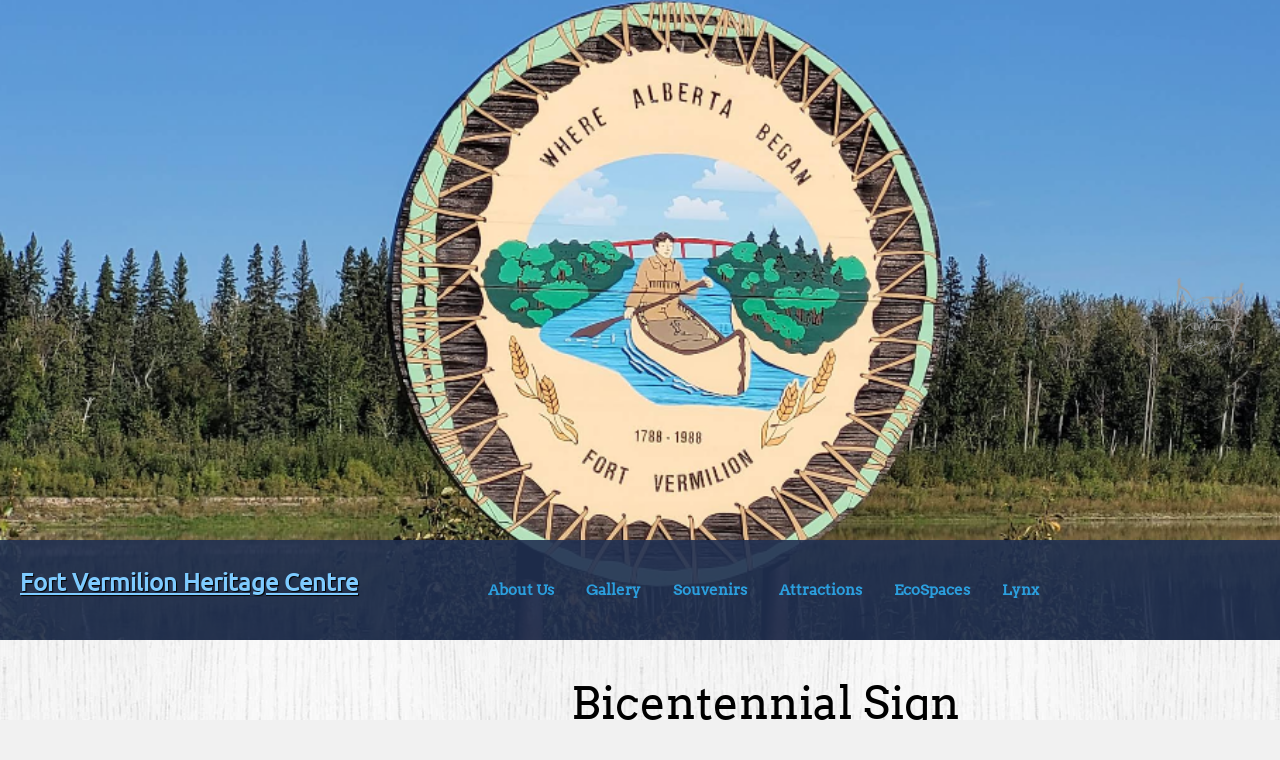

--- FILE ---
content_type: text/html; charset=UTF-8
request_url: https://fortvermilionheritage.com/attractions/bicenntennial-sign
body_size: 22320
content:
 <!DOCTYPE html> <html lang="en"> <head> <title>BIcenntennial Sign - Fort Vermilion Heritage Centre </title> <meta name="keywords"    content="Mackenzie County, Fort Vermilion, Alberta, North, History, High Level, Logo"> <meta name="description" content="Welcome to the online presence of the Fort Vermilion Heritage Centre. Dedicated to the conservation and preservation of Fort Vermilion and surrounding area history. "> <meta property="og:url" content="//fortvermilionheritage.com/attractions/bicenntennial-sign"> <meta property="og:title" content="BIcenntennial Sign"> <meta http-equiv="last-modified" content="2025-10-15 @ 21:55:44 UTC"> <meta property="og:description" content="Welcome to the online presence of the Fort Vermilion Heritage Centre. Dedicated to the conservation and preservation of Fort Vermilion and surrounding area history. "> <meta property="og:image" content="https://0901.nccdn.net/4_2/000/000/071/260/capture.jpg"> <!-- Platform default favicons --> <link rel="icon" href="https://img-to.nccdn.net/favicon.ico?V=2bc4a2ed#SYSTEM" type="image/x-icon" /> <link rel="apple-touch-icon" href="https://img-to.nccdn.net/apple-touch-icon.png?V=2bc4a2ed#SYSTEM"> <link rel="icon" type="image/png" sizes="32x32" href="https://img-to.nccdn.net/favicon-32x32.png?V=2bc4a2ed#SYSTEM"> <link rel="icon" type="image/png" sizes="16x16" href="https://img-to.nccdn.net/favicon-16x16.png?V=2bc4a2ed#SYSTEM"> <link rel="icon" type="image/png" sizes="16x16" href="/android-chrome-192x192.png#SYSTEM"> <link rel="icon" type="image/png" sizes="16x16" href="/android-chrome-512x512.png#SYSTEM"> <link rel="manifest" href="https://img-to.nccdn.net/site.webmanifest?V=2bc4a2ed#SYSTEM"> <link rel="canonical" href="https://fortvermilionheritage.com/attractions/bicenntennial-sign"> <!-- Load react core --> <script type="text/javascript" src="https://unpkg.com/react@16.14.0/umd/react.production.min.js"></script> <!-- Load react DOM with "defer" - prevent execution until DOM ready --> <script type="text/javascript" src="https://unpkg.com/react-dom@16.14.0/umd/react-dom.production.min.js"></script> <script type="text/javascript" src="https://img-to.nccdn.net/Shared/Scripts/fat_core.EN.js?V=2bc4a2ed"></script> <script type="text/javascript" src="https://img-to.nccdn.net/DataFiles/env.js?token=eyJwYWdlX25vZGVfaWQiOiIyNDE5NDgzOCIsImRvbWFpbiI6ImZvcnR2ZXJtaWxpb25oZXJpdGFnZS5jb20iLCJ1c2VyX2lkIjoiMTQwODQxIn0"></script> <script>
      SK__SetPageID('24194838');
      SK.Singletons.env.setMultiple( {
         "current_design_name": "General 2",
         "current_design_category": "General",
         "locale": {"currency":"CAD","date_fmt":"$MNT$ $D$, $YEAR$","full_date_fmt":"$WEEKDAY$, $MONTH$ $D$, $YEAR$","location":"CA","long_date_fmt":"$MONTH$ $D$, $YEAR$","short_date_fmt":"$MN$/$D$/$YEAR$","time_fmt":"$H12$:$M$ $AMPM$","time_sec_fmt":"$H12$:$M$:$S$ $AMPM$","time_zone_fmt":"$H12$:$M$:$S$ $AMPM$ $TZ$"},
        } );
        </script> <script type="text/javascript" src="https://img-to.nccdn.net/Shared/Scripts/fat_eua.EN.js?V=2bc4a2ed"></script> <script type="text/javascript">(new SK.Utils.SiteReferrer()).store();</script> <link type="text/css" rel="stylesheet" href="https://img-to.nccdn.net/Designs/Freemona/css/fat_freemona.css?V=2bc4a2ed"> <style>
@media screen and (max-width: 1440px){.sk-gm-map-holder .sk-gm-responsive-map { height: 150px;}}
@media screen and (max-width: 900px){.sk-gm-map-holder .sk-gm-responsive-map {height: 250px;}}

/*Gmaps gray filter*/
.sk-gm-wrapper {-webkit-filter: grayscale(100%); /* Safari 6.0 - 9.0 */ filter: grayscale(100%);}

/*Image gallery caption fix*/
.ig-gallery.sk-ig-image-gallery.ig-type-slideshow .ig-caption div {
    text-overflow: clip;
    white-space: pre-line;
}
/*Grayscale slider gallery thumbs*/
.ig-type-slider img {
    filter: grayscale(100%);
}
.ig-type-slider img:hover {
    filter: none;
}
</style><meta name="viewport" content="width=device-width, initial-scale=1"> <style type="text/css">
#navigation-wrapper.sticky-header {
   position:fixed;
   top:0;
   bottom:auto;
   z-index:10;
}
#header-image .ig-nav.ig-nav-bottom { margin-bottom: 110px; }
@media screen and (max-width: 810px)  {
#main-column_cell, #optional-left-column_cell { display: block; height: auto; }
#main-wrapper .fm-tr, #main-wrapper .fm-t {
  box-orient: vertical;
  display: box;
  -webkit-box-orient: vertical;
  -moz-box-orient: vertical;
  display: -webkit-box;
}
#main-column_cell .fm-tr, #optional-left-column_cell .fm-tr, #main-column_cell .fm-t, #optional-left-column_cell .fm-t {
  display: block;
  display: table-row;
}
#main-column_cell .fm-t, #optional-left-column_cell .fm-t { display: table; }
#optional-left-column_cell {
  box-ordinal-group: 2;
  -webkit-box-ordinal-group: 2;
  -moz-box-ordinal-group: 2;
}
#main-wrapper > .fm-t > .fm-tr > .fm-td, #main-wrapper > .fm-t > .fm-td { display: block; }
}
@media screen and (max-width: 600px)  {
#navigation-wrapper.sticky-header { display: none; }
#logo-column_cell, #menu-column_cell { display: block; height: auto; }
#logo-column_cell .fm-tr, #logo-column_cell .fm-t { display: block; display: table-row; }
#logo-column_cell .fm-t { display: table; }
#menu-column_cell {
  -moz-box-ordinal-group: 2;
  box-ordinal-group: 2;
  -webkit-box-ordinal-group: 2;
}
#navigation-row .fm-t .fm-t { table-layout: fixed; }
#navigation-row > .fm-t > .fm-tr > .fm-td, #navigation-row > .fm-t > .fm-td { display: block; }
#header-image .ig-nav.ig-nav-bottom { margin-bottom: 10px; }
}
</style> <script>
window.addEvent('load', function (){
   var navigation_wrapper = _$('navigation-wrapper');
   var navigation_wrapper_top_coords = navigation_wrapper.getCoordinates().top;

   function stickyMenu() {
      if ( window.innerWidth <= 600 ) {
         navigation_wrapper.removeClass('sticky-header');
         return;
      };
      var fromTop = document.getScroll().y;
      navigation_wrapper.toggleClass('sticky-header', (fromTop > navigation_wrapper_top_coords));
   }
   stickyMenu();
   window.addEvent('scroll', stickyMenu);
});
</script><script type="text/javascript">SK.LoadCustomFonts(['https://fonts.nccdn.net/Arvo/Arvo.css','https://fonts.nccdn.net/Ubuntu/Ubuntu.css','https://fonts.nccdn.net/DancingScript/DancingScript.css',]);</script> </head> <body onload="ExecuteOnLoadFunctions();" class="sk-notouch template content-bgr-light " > <script type="text/javascript">
   if ( SK.Util.isTouchDevice() ) {
      document.body.removeClass('sk-notouch');
   }
</script> <script type='text/javascript'>
   SK.Singletons.loadpromise.then(function () {
      const script = document.createElement('script');
      script.type = 'module';
      script.src = '//instant.page/5.1.0';
      script.integrity = 'sha384-by67kQnR+pyfy8yWP4kPO12fHKRLHZPfEsiSXR8u2IKcTdxD805MGUXBzVPnkLHw';
      document.head.append(script);
   })
</script>  <!-- -->  <!-- -->  <!-- -->  <!-- -->  <!-- --> <div id="app_header_user_78"></div><script type="text/javascript" src="https://img-to.nccdn.net/Apps/Framework/3.0/Scripts/fat_display.js?V=2bc4a2ed"></script><script type="text/javascript" src="https://img-to.nccdn.net/Apps/OpenHours/Scripts/header.transpiled.js?V=2bc4a2ed"></script><script type="text/javascript">new SK.Applications.OpenHours.Header({"node_id":null,"user_name":"9fbf65fc.com","properties":{},"user_id":"140841","binding_item_id":"","session_id":"1768659406_214811_1361784429","settings":{"open_hours":[{"start_timesplit":"","start":"09:00 am","end":"06:00 pm","status":0,"end_timesplit":""},{"status":1,"end_timesplit":"","start":"10:00 am","start_timesplit":"","end":"05:00 pm"},{"end":"5:00 pm","start_timesplit":"","start":"10:00 am","end_timesplit":"","status":1},{"start":"10:00 am","start_timesplit":"","end":"5:00 pm","status":1,"end_timesplit":""},{"end_timesplit":"","status":0,"end":"06:00 pm","start":"09:00 am","start_timesplit":""},{"end_timesplit":"","status":0,"end":"06:00 pm","start_timesplit":"","start":"09:00 am"},{"end":"06:00 pm","start":"09:00 am","start_timesplit":"","end_timesplit":"","status":0}],"split_time":"0"},"placeholder":"app_header_user_78","app_id":"78","edition_id":"0"});</script> <!-- -->
 <script type="text/javascript" src="https://img-to.nccdn.net/Designs/Freemona/Scripts/fat_freemona.js?V=2bc4a2ed"></script> <script>
      if ( location.pathname.endsWith( 'sk_snapshot_preview' ) ) {
         window.addEvent( 'load', SK.BuildSnapshotLinks );
      }
   </script> <style type="text/css" id="page_css">
      body,.template{background-color:#fff;}#sk_main{text-align:left;}#page-image-area{text-align:center;position:relative;background:linear-gradient(-0deg, #eee, #2b9fde);background-color:#eee;}#page-image-content-wrapper{bottom:0;left:0;position:absolute;right:0;top:0;text-align:left;}#page-image-content_cell{vertical-align:middle;}#page-image-content{max-width:1240px;text-align:center;position:relative;}#fm_aux_area1{text-align:left;z-index:3;position:relative;}#navigation-wrapper{text-align:left;z-index:3;position:absolute;left:0;bottom:0;background-color:rgba(33,48,82,0.9);right:0;}#navigation-row{height:100px;max-width:1240px;text-align:center;}#logo-column_cell{vertical-align:middle;}#logo-column{padding-bottom:20px;text-align:left;padding-top:20px;}#fm_site_logo{text-align:left;}#menu-column_cell{vertical-align:bottom;}#menu-column{text-align:left;padding-bottom:15px;}#fm_mnav{text-align:left;}#header-image{background-repeat:no-repeat;z-index:1;text-align:center;position:relative;height:800px;background-position:center bottom;}#main-wrapper{padding-bottom:20px;max-width:1240px;padding-top:30px;text-align:center;}#optional-left-column_cell{vertical-align:top;}#optional-left-column{padding-right:30px;width:220px;text-align:left;}#optional-secondary-navigation{text-align:left;margin-bottom:20px;}#fm_snav_cell{vertical-align:top;}#fm_snav{text-align:left;}#fm_side_area{text-align:left;}#main-column_cell{width:100%;vertical-align:top;}#main-column{text-align:left;}#fm_main_area{text-align:left;}#optional-additional-content{text-align:center;background-color:#eee;}#additional-content{padding-bottom:30px;max-width:1240px;text-align:center;padding-top:30px;}#fm_aux_area6{text-align:left;}#footer-area{text-align:left;background-color:#213052;}#sk_main_ornaments{text-align:left;}#footer-content-shared{max-width:1240px;padding-top:30px;padding-bottom:30px;border-bottom:1px solid #2b9fde;text-align:center;margin-bottom:30px;}#fm_shared_area4{text-align:left;}#footer-navigation{max-width:1240px;margin-bottom:10px;text-align:center;}#fm_footer_menu{text-align:left;}#footer-bottom-shared{max-width:1240px;padding-top:10px;text-align:center;padding-bottom:10px;}#footer_text{text-align:left;}#powered-by{padding-bottom:50px;text-align:center;padding-top:10px;max-width:1240px;}#copyright_slogan{text-align:left;}body{color:#000;line-height:1.5;font-family:Ubuntu, Arvo, Helvetica;font-size:14px;}a:link, a:visited{color:#2b9fde;text-decoration:underline;}a:hover{text-decoration:none;}body .invertText, .invertText p, .invertText font, .invertText h1, .invertText h2, .invertText h3{color:#fff;}.invertText a:link, .invertText a:visited{color:#2b9fde;}.siteTitleLink{font-size:48px;letter-spacing:-1px;line-height:1.2;color:#fff;}a.siteTitleLink:link, a.siteTitleLink:visited{text-decoration:none;}.pageTitle{color:#2b9fde;line-height:1.0;font-style:italic;font-size:40px;}.rte{background-color:#fff;background-image:none;}a.searchButton:link, a.searchButton:visited{text-decoration:none;font-size:14px;padding-left:10px;color:#fff;}a.searchButton:hover{text-decoration:underline;}.plainsmall{font-size:13px;}.plainlarge{font-size:18px;line-height:1.4;}.plainfixedwidth{font-family:Monaco, Courier, Monospace;font-size:13px;}h1{font-family:Arvo, Ubuntu, Helvetica;font-size:60px;}h1 a:link, h1 a:visited{color:#000;}h2{font-size:48px;color:#213052;}h3{font-size:34px;color:#213052;}.highlight{background-color:#f3ee99;font-size:13px;padding-bottom:2px;padding-top:2px;color:#000000;}.highlight a{color:#000000;}.alert{font-size:14px;color:#e33030;}.alert a{color:#e33030;}.background{background-color:#eee;padding-bottom:2px;padding-top:2px;}.background a{color:#000;}.quote{font-family:BlackJack;font-size:22px;}.customtext1{font-size:22px;color:#2b9fde;}.customtext2{color:#213052;font-size:24px;}.copyright{font-size:13px;color:#2b9fde;}.skhl-custom1 .skhl-wrapper{background-repeat:repeat-x;width:100%;height:27px;position:relative;background-position:0px 4px;background-image:url(https://designs.nccdn.net/Capella/Images/hr1.png);}.skhl-custom2 .skhl-wrapper{width:100%;left:0px;position:relative;top:0px;background-position:top left;background-image:url(https://designs.nccdn.net/Capella/Images/hr2.png);height:11px;background-repeat:repeat-x;}.invertText h1 a:link, .invertText h1 a:visited{color:#fff;}.invertText .highlight{color:#000000;}.invertText .highlight a{color:#000000;}.invertText .highlight a:hover{color:#000000;}.invertText .alert{color:#e33030;}.invertText .alert a{color:#e33030;}.invertText .background{background-color:#fff;color:#000;}.invertText .background a{color:#000;}.invertText .copyright{color:#2b9fde;}.invertText .copyright a{color:#2b9fde;}.ig-btn{cursor:pointer;width:40px;height:40px;background-image:url(https://designs.nccdn.net/Common/Gallery/sprite-buttons-light.png);background-repeat:no-repeat;}.ig-btn.ig-next{background-position:-50px 0px;}.ig-btn.ig-next.ig-over{background-position:-50px -50px;}.ig-btn.ig-next.ig-click{background-position:-50px -100px;}.ig-btn.ig-next.ig-disabled{background-position:-50px -150px;}.ig-btn.ig-prev{background-position:0px 0px;}.ig-btn.ig-prev.ig-over{background-position:0px -50px;}.ig-btn.ig-prev.ig-click{background-position:0px -100px;}.ig-btn.ig-prev.ig-disabled{background-position:0px -150px;}.ig-btn.ig-play{background-position:-100px 0px;}.ig-btn.ig-play.ig-over{background-position:-100px -50px;}.ig-btn.ig-play.ig-click{background-position:-100px -100px;}.ig-btn.ig-play.ig-disabled{background-position:-100px -150px;}.ig-btn.ig-pause{background-position:-150px 0px;}.ig-btn.ig-pause.ig-over{background-position:-150px -50px;}.ig-btn.ig-pause.ig-click{background-position:-150px -100px;}.ig-btn.ig-pause.ig-disabled{background-position:-150px -150px;}.ig-gallery.ig-type-thumbnails .ig-caption div{padding-top:10px;font-size:12px;}.ig-gallery.ig-type-thumbnails .ig-thumb{margin:10px;}.ig-gallery.ig-type-slideshow .ig-caption div{padding-top:10px;font-size:14px;}.ig-gallery.ig-type-slideshow-animated .ig-caption div{color:#ffffff;text-shadow:0px 0px 10px #000000;line-height:1.1;font-family:Arvo;font-size:36px;}.ig-gallery.ig-type-filmstrip .ig-caption div{padding-top:10px;font-size:14px;}.ig-gallery.ig-type-mosaic .ig-caption div{font-size:14px;padding-top:10px;}.ig-gallery.ig-type-slider .ig-caption div{padding-right:20px;font-size:14px;padding-top:10px;text-align:left;}.ig-gallery.ig-type-filmstrip .ig-icongrid.ig-horizontal{margin-bottom:10px;margin-top:10px;}.ig-gallery.ig-type-filmstrip .ig-icongrid.ig-vertical{margin-right:10px;margin-left:10px;}.ig-gallery.ig-type-filmstrip .ig-icongrid.ig-horizontal .ig-icon{padding-top:10px;}.ig-gallery.ig-type-filmstrip .ig-icongrid.ig-horizontal .ig-icon.ig-over{padding-top:5px;padding-bottom:5px;}.ig-gallery.ig-type-filmstrip .ig-icongrid.ig-horizontal .ig-icon.ig-click{padding-bottom:10px;padding-top:0px;}.ig-gallery.ig-type-filmstrip .ig-icongrid.ig-horizontal .ig-icon.ig-selected{padding-bottom:10px;padding-top:0px;}.ig-gallery.ig-type-filmstrip .ig-icongrid.ig-vertical .ig-icon{padding-right:10px;}.ig-gallery.ig-type-filmstrip .ig-icongrid.ig-vertical .ig-icon.ig-over{padding-left:5px;padding-right:5px;}.ig-gallery.ig-type-filmstrip .ig-icongrid.ig-vertical .ig-icon.ig-click{padding-left:10px;padding-right:0px;}.ig-gallery.ig-type-filmstrip .ig-icongrid.ig-vertical .ig-icon.ig-selected{padding-left:10px;padding-right:0px;}.ig-gallery.ig-type-mosaic .ig-icongrid.ig-horizontal{margin-bottom:10px;margin-top:10px;}.ig-gallery.ig-type-mosaic .ig-icongrid.ig-vertical{margin-left:10px;margin-right:10px;}.ig-gallery.ig-type-mosaic .ig-icongrid .ig-icon{padding:4px;border:1px solid transparent;}.ig-gallery.ig-type-mosaic .ig-icongrid .ig-icon.ig-over{background-image:url(https://designs.nccdn.net/Common/Gallery/mat-black-12.png);}.ig-gallery.ig-type-mosaic .ig-icongrid .ig-icon.ig-click{background-image:url(https://designs.nccdn.net/Common/Gallery/mat-black-12.png);}.ig-gallery.ig-type-mosaic .ig-icongrid .ig-icon.ig-selected{background-image:url(https://designs.nccdn.net/Common/Gallery/mat-black-12.png);}.ig-gallery .ig-nav{margin-top:20px;}.ig-gallery .ig-nav .ig-dot{margin:3px;width:12px;background-image:url(https://designs.nccdn.net/Common/Gallery/sprite-dots-light.png);background-position:0px 0px;height:12px;background-repeat:no-repeat;}.ig-gallery .ig-nav .ig-dot.ig-over{background-position:0px -30px;}.ig-gallery .ig-nav .ig-dot.ig-click{background-position:0px -60px;}.ig-gallery .ig-nav .ig-dot.ig-selected{background-position:0px -90px;}.ig-gallery.ig-type-slideshow-animated .ig-nav.ig-dots{margin:10px;background-image:url(https://designs.nccdn.net/Common/Gallery/mat-black-80.png);border-radius:15px;padding:5px;}.ig-gallery.ig-type-slideshow-animated .ig-nav .ig-dot{background-image:url(https://designs.nccdn.net/Common/Gallery/sprite-dots-dark.png);}.ig-gallery .ig-nav .ig-number{background-repeat:no-repeat;background-image:url(https://designs.nccdn.net/Common/Gallery/sprite-numbers-light.png);background-position:0px 0px;height:24px;margin:3px;width:24px;}.ig-gallery .ig-nav .ig-number.ig-over{background-position:0px -40px;}.ig-gallery .ig-nav .ig-number.ig-click{background-position:0px -80px;}.ig-gallery .ig-nav .ig-number.ig-selected{background-position:0px -120px;}.ig-gallery .ig-nav .ig-number p{padding-top:6px;line-height:1.0;}.ig-gallery .ig-nav .ig-number.ig-selected p{color:#ffffff;}.ig-gallery.ig-type-slideshow-animated .ig-nav.ig-numbers{margin:10px;background-image:url(https://designs.nccdn.net/Common/Gallery/mat-black-80.png);border-radius:20px;padding:5px;}.ig-gallery.ig-type-slideshow-animated .ig-nav .ig-number{background-image:none;margin:0px;width:18px;height:18px;}.ig-gallery.ig-type-slideshow-animated .ig-nav .ig-number p{padding-top:3px;color:#666666;}.ig-gallery.ig-type-slideshow-animated .ig-nav .ig-number.ig-selected p{color:#ffffff;}.ig-nav .ig-btn.ig-next{margin-left:5px;}.ig-nav .ig-btn.ig-prev{margin-right:5px;}.ig-nav .ig-num{font-size:16px;margin:0px 2px;}.ig-thumbs .ig-btn.ig-next{margin-right:10px;margin-top:-20px;}.ig-thumbs .ig-btn.ig-prev{margin-left:10px;margin-top:-20px;}.ig-thumbs .ig-btn.ig-play{margin-left:10px;margin-top:-10px;}.ig-thumbs .ig-btn.ig-pause{margin-left:10px;margin-top:-10px;}.ig-viewer{padding:20px;margin:50px;box-shadow:0px 2px 30px rgba(0,0,0,0.67);background-color:#ffffff;}.ig-viewer .ig-thumbs .ig-btn.ig-play{margin-bottom:10px;margin-left:10px;}.ig-viewer .ig-thumbs .ig-btn.ig-pause{margin-left:10px;margin-bottom:10px;}.ig-viewer .ig-viewer-panel{margin-top:20px;}.ig-viewer .ig-viewer-caption .ig-caption div{height:40px;color:#000000;}.ig-viewer .ig-viewer-nav .ig-nav{margin-left:20px;}.ig-viewer .ig-nav .ig-num{color:#000000;}.ig-viewer-close{top:-39px;width:38px;cursor:pointer;right:-39px;height:38px;background:url(https://designs.nccdn.net/Common/Gallery/close.png);}.ig-scroll.ig-horizontal{margin-right:100px;margin-left:100px;}.ig-scroll-body{background-repeat:repeat;background-image:url(https://designs.nccdn.net/Common/Gallery/mat-black-12.png);background-position:top left;padding:5px;}.ig-scroll.ig-horizontal .ig-scroll-body{height:12px;}.ig-scroll.ig-vertical .ig-scroll-body{width:12px;}.ig-scroll-handle{opacity:0.5;cursor:move;background-repeat:repeat;filter:alpha(opacity=50);height:12px;border-radius:6px;background-image:url(https://designs.nccdn.net/Common/Gallery/mat-black-60.png);background-position:top left;}.ig-scroll-handle.ig-over{opacity:0.7;filter:alpha(opacity=70);}.ig-scroll-handle.ig-click{opacity:1.0;filter:alpha(opacity=100);}.ig-scroll.ig-horizontal .ig-scroll-handle{height:12px;}.ig-scroll.ig-vertical .ig-scroll-handle{width:12px;}.ig-scroll-arrow{background-repeat:no-repeat;background-image:url(https://designs.nccdn.net/Common/Gallery/sprite-scrollbar-arrows-light.png);width:22px;height:22px;cursor:pointer;}.ig-scroll.ig-horizontal .ig-scroll-arrow.ig-prev{background-position:0px 0px;}.ig-scroll.ig-horizontal .ig-scroll-arrow.ig-prev.ig-over{background-position:0px -50px;}.ig-scroll.ig-horizontal .ig-scroll-arrow.ig-prev.ig-click{background-position:0px -100px;}.ig-scroll.ig-horizontal .ig-scroll-arrow.ig-next{background-position:-50px 0px;}.ig-scroll.ig-horizontal .ig-scroll-arrow.ig-next.ig-over{background-position:-50px -50px;}.ig-scroll.ig-horizontal .ig-scroll-arrow.ig-next.ig-click{background-position:-50px -100px;}.ig-scroll.ig-vertical .ig-scroll-arrow.ig-prev{background-position:-100px 0px;}.ig-scroll.ig-vertical .ig-scroll-arrow.ig-prev.ig-over{background-position:-100px -50px;}.ig-scroll.ig-vertical .ig-scroll-arrow.ig-prev.ig-click{background-position:-100px -100px;}.ig-scroll.ig-vertical .ig-scroll-arrow.ig-next{background-position:-150px 0px;}.ig-scroll.ig-vertical .ig-scroll-arrow.ig-next.ig-over{background-position:-150px -50px;}.ig-scroll.ig-vertical .ig-scroll-arrow.ig-next.ig-click{background-position:-150px -100px;}.sk-ne-wrapper{border-bottom:1px solid #777;margin-bottom:4px;}.sk-ne-wrapper .sk-ne-entry{padding-top:20px;border-top:1px solid #777;}.sk-ne-wrapper .sk-ne-calendar{border-width:1px;margin-bottom:20px;padding-right:18px;border-color:#777;margin-right:18px;padding-top:22px;border-style:solid;padding-bottom:20px;margin-left:1px;background-color:#fff;padding-left:18px;}.sk-ne-wrapper .sk-ne-calendar .sk-ne-date-month{font-size:17px;background-color:#fff;font-family:Arvo;padding-bottom:8px;margin-top:17px;font-weight:bold;color:#2b9fde;}.sk-ne-wrapper .sk-ne-calendar .sk-ne-date-day{font-size:25px;font-weight:bold;padding-bottom:20px;margin-bottom:2px;font-family:Helvetica, Arial, Sans-serif;background-color:#fff;margin-top:-50px;color:#2b9fde;}.sk-ne-wrapper .sk-ne-image{border-width:1px;box-shadow:0 1px #777;border-style:solid;border-color:#777;}.sk-ne-wrapper .sk-ne-title{margin-bottom:10px;}.sk-ne-wrapper .sk-ne-heading{font-style:italic;text-decoration:none;font-size:22px;color:#2b9fde;}.sk-ne-wrapper a.sk-ne-heading:link{color:#2b9fde;}.sk-gd-wrapper.sk-gd-gifts{margin-bottom:20px;}.sk-gd-gifts .sk-gd-title{color:#213052;font-size:36px;}.sk-gd-gifts .sk-gd-button{background-color:#2b9fde;font-size:14px;color:#fff;}.sk-gd-gifts .sk-gd-option-title{font-size:26px;color:#2b9fde;}.sk-gd-gifts .sk-gd-option-price{padding-top:1px;color:#2b9fde;font-size:26px;}.sk-gd-gifts .sk-gd-button.sk-gd-button-buynow{background-color:#2b9fde;color:#fff;}.sk-gd-gifts .sk-gd-cardtitle{font-size:26px;color:#2b9fde;}.sk-gd-wrapper.sk-gd-deals{margin-bottom:20px;}.sk-gd-deals .sk-gd-title{color:#213052;font-size:36px;}.sk-gd-deals .sk-gd-button{color:#fff;background-color:#2b9fde;font-size:14px;}.sk-gd-deals .sk-gd-buynow-button{border-radius:25px;background-color:#2b9fde;color:#fff;}.sk-gd-deals .sk-gd-buynow-caption{font-size:14px;}.sk-gd-deals .sk-gd-title.sk-gd-title-deal{color:#213052;}.sk-gd-deals .sk-gd-dealtitle{color:#2b9fde;}.sk-shapp-form{margin-bottom:20px;}.sk-shapp-title{color:#213052;font-size:36px;}.sk-shapp-form .sk-shapp-button{color:#fff;background-color:#2b9fde;}.sk-shapp-form .sk-shapp-booknow-button{color:#fff;background-color:#2b9fde;}.sk-shapp-form .sk-shapp-step1 .sk-shapp-service-title{font-size:26px;}.areaheader{color:#213052;font-size:22px;}.areafooter{color:#213052;font-size:18px;}table.numbered_small_nav_table div{padding-right:3px;padding-bottom:3px;padding-top:3px;padding-left:3px;}table.numbered_small_nav_table a:link, table.numbered_small_nav_table a:visited, table.numbered_small_nav_table a:hover{line-height:1.0;}.numberedSmallNavSelected{background-color:#000000;}.numberedSmallNavSelected a:link, .numberedSmallNavSelected a:visited, .numberedSmallNavSelected a:hover{color:#ffffff;}.numbered_small_nav_table .fb_outline{border-style:none;}table.numbered_nav_table div{padding-bottom:5px;padding-right:5px;padding-left:5px;padding-top:5px;}table.numbered_nav_table a:link, table.numbered_nav_table a:visited, table.numbered_small_nav_table a:hover{line-height:1.0;}.numberedNavSelected{background-color:#000000;}.numberedNavSelected a:link, .numberedNavSelected a:visited, .numberedNavSelected a:hover{color:#ffffff;}.numbered_nav_table .fb_outline{border-style:none;}.filmStripCellSelected{background-color:#000000;}.fb_bckg_outline{background-color:#eaeaea;}.fb_bckg{background-color:#f5f5f5;}.fb_outline, table.fb_outline td{border-color:#eaeaea;}.sgHC0{margin-bottom:10px;margin-top:10px;}.sgHC0 .sgDelim1{width:18px;}.sgHC0 .sectionCell{margin-bottom:10px;border-color:#777;border-style:solid;border-width:1px;}.sgHC0 .secTitle{height:60px;}.sgHC0 .secCptn{padding-right:10px;cursor:pointer;font-style:italic;color:#213052;padding-left:15px;font-size:32px;text-decoration:none;}.sgHC0 .wIcn .secCptn{min-height:30px;}.sgHC0 .imgResize .secCptn img{height:30px;width:30px;}.sgHC0 .wIcn .fmCptnWrap .fmCptnMain{line-height:1.0;}.sgHC0 .wIcn .fmCptnWrap .fmCptnSub{margin-top:4px;font-size:12px;line-height:0.8;}.sgHC0 .secBody{padding-right:15px;padding-bottom:20px;padding-top:10px;padding-left:20px;}.sgVC0{margin-bottom:20px;}.sgVC0 .sgDelim{height:10px;}.sgVC0 .secTitle{height:50px;border-top:1px solid #777;}.sgVC0 .secCptn{padding-left:15px;color:#213052;font-style:italic;cursor:pointer;text-decoration:none;font-size:32px;}.sgVC0 .wIcn .secCptn{margin-top:5px;}.sgVC0 .imgResize .secCptn img{height:32px;width:32px;}.sgVC0 .wIcn .fmCptnWrap .fmCptnMain{line-height:1.1;}.sgVC0 .wIcn .fmCptnWrap .fmCptnSub{font-size:12px;margin-top:-2px;}.sgVC0 .secBody{padding-top:5px;padding-left:15px;padding-right:15px;padding-bottom:20px;}.sgVCC0{margin-bottom:20px;}.sgVCC0 .noactive .secHead{border-bottom:1px solid #777;height:70px;}.sgVCC0 .noactive .secCptn{font-style:italic;position:relative;color:#2b9fde;padding-top:10px;font-size:32px;text-decoration:none;height:50px;}.sgVCC0 .active .secHead{height:70px;border-bottom:1px solid #777;}.sgVCC0 .active .secCptn{font-style:italic;position:relative;padding-top:10px;color:#213052;height:50px;font-size:32px;text-decoration:none;}.sgVCC0 .wIcn .secCptn{min-height:35px;}.sgVCC0 .imgResize .secCptn img{width:30px;height:30px;}.sgVCC0 .wIcn .fmCptnWrap .fmCptnMain{line-height:1.0;}.sgVCC0 .wIcn .fmCptnWrap .fmCptnSub{font-size:12px;margin-top:-3px;}.sgVCC0 .secBody{padding-bottom:20px;padding-right:15px;padding-top:20px;}.sgVCC0 .secIconExp{padding-right:20px;background-image:url(https://designs.nccdn.net/General2/Images/arrowcoll.png);background-position:center center;padding-left:20px;background-repeat:no-repeat;}.sgVCC0 .secIconCol{background-image:url(https://designs.nccdn.net/General2/Images/arrowexp.png);padding-right:20px;background-position:center center;background-repeat:no-repeat;padding-left:20px;}.sgHT0{margin-bottom:20px;}.sgHT0 .tabButtonContainerCell{border-bottom:1px solid #777;padding-bottom:20px;}.sgHT0 .active .secTitle{height:60px;}.sgHT0 .active .secCptn{padding-left:20px;font-size:32px;font-style:italic;min-height:45px;border-right:1px solid #777;padding-right:20px;line-height:1.0;padding-top:10px;color:#213052;text-decoration:none;text-shadow:0px 1px 0px rgba(0,0,0,0.5);}.sgHT0 .noactive .secTitle{height:60px;}.sgHT0 .noactive .secCptn{padding-right:20px;border-right:1px solid #777;min-height:35px;padding-top:10px;color:#2b9fde;padding-left:20px;text-decoration:none;font-size:16px;}.sgHT0 .active.sectionLast .secCptn{border-style:none;}.sgHT0 .noactive.sectionLast .secCptn{border-style:none;}.sgHT0 .wIcn .secCptn{padding-top:8px;padding-right:20px;}.sgHT0 .imgResize .secCptn img{height:30px;width:30px;}.sgHT0 .wIcn .fmCptnWrap .fmCptnMain{line-height:1.0;}.sgHT0 .wIcn .fmCptnWrap .fmCptnSub{font-weight:normal;font-size:12px;}.sgHT0 .secBody{padding-right:15px;padding-bottom:15px;padding-top:15px;padding-left:15px;}.sgVT0{margin-bottom:20px;}.sgVT0 .tabButtonContainerCell{padding-right:20px;border-right:1px solid #777;}.sgVT0 .active .secTitle{min-width:200px;padding-right:20px;min-height:50px;border-bottom:1px solid #777;}.sgVT0 .active .secCptn{font-style:italic;font-family:Helvetica, Arial, Sans-serif;padding-top:15px;color:#213052;padding-bottom:15px;text-decoration:none;font-size:32px;}.sgVT0 .noactive .secTitle{padding-right:20px;min-height:50px;border-bottom:1px solid #777;min-width:200px;}.sgVT0 .noactive .secCptn{color:#2b9fde;font-size:16px;text-decoration:none;font-style:italic;}.sgVT0 .wIcn .secCptn{padding-top:7px;min-height:32px;}.sgVT0 .imgResize .secCptn img{height:32px;width:32px;}.sgVT0 .wIcn .fmCptnWrap .fmCptnMain{line-height:1.2;}.sgVT0 .wIcn .fmCptnWrap .fmCptnSub{font-size:12px;}.sgVT0 .secBody{padding-right:15px;min-height:250px;padding-left:20px;}.invertText .sgHC0 .sectionCell{border-color:transparent;}.invertText .sgHC0 .secCptn{color:#fff;text-decoration:none;}.invertText .sgVC0 .secTitle{border-color:#fff;}.invertText .sgVC0 .secCptn{color:#fff;text-decoration:none;}.invertText .sgVCC0 .noactive .secCptn{color:#2b9fde;}.invertText .sgVCC0 .active .secHead{border-bottom:1px solid #fff;}.invertText .sgVCC0 .active .secCptn{color:#fff;}.invertText .sgVCC0 .secIconExp{background-image:url(https://designs.nccdn.net/General2/Images/arrowcollinvert.png);}.invertText .sgVCC0 .secIconCol{background-image:url(https://designs.nccdn.net/General2/Images/arrowexpinvert.png);}.invertText .sgHT0 .active .secCptn{color:#fff;}.invertText .sgHT0 .noactive .secCptn{color:#fff;}.invertText .sgVT0 .tabButtonContainerCell{border-right:1px solid #fff;}.invertText .sgVT0 .active .secTitle{border-bottom:1px solid #fff;}.invertText .sgVT0 .active .secCptn{color:#fff;}.invertText .sgVT0 .noactive .secTitle{border-bottom:1px solid #fff;}.invertText .sgVT0 .noactive .secCptn{color:#fff;}#fm_snav{background-color:#213052;}#fm_snav .fmBtn{margin-left:20px;padding-top:22px;margin-right:20px;text-decoration:none;border-bottom:1px solid #999999;min-height:42px;}#fm_snav .fmCptn{font-weight:bold;text-decoration:none;font-size:16px;min-height:18px;padding-right:15px;font-family:Arvo;line-height:1.1;color:#2b9fde;}#fm_snav .sel .fmCptn{color:#fff;}#fm_snav .cur .fmCptn{color:#fff;}#fm_snav .wIcn .fmCptn{line-height:0.9;margin-top:-4px;}#fm_snav .wIcn.imgResize .fmIcnWrap img{width:30px;height:30px;}#fm_snav .wIcn .fmCptnSub{line-height:1.6;font-size:11px;}#fm_snav .fmBtnFst .fmBtn{margin-top:5px;}#fm_snav .fmBtnLst .fmBtn{padding-bottom:5px;border-style:none;}a.miTopLink:link, a.miTopLink:visited{color:#fff;margin-left:20px;font-size:14px;}a.miBottomLink:link, a.miBottomLink:visited{font-size:14px;margin-right:20px;color:#fff;}.textfield{padding-right:10px;border-right:1px solid #777;padding-top:12px;color:#999;line-height:1.5;border-bottom:1px solid #777;border-top:1px solid #777;padding-left:10px;border-radius:5px;font-size:12px;border-left:1px solid #777;padding-bottom:12px;}.selectobject{border-bottom:1px solid #777;padding-right:10px;border-right:1px solid #777;padding-top:12px;line-height:1.5;font-size:14px;border-radius:5px;border-left:1px solid #777;padding-bottom:12px;border-top:1px solid #777;padding-left:10px;}.textareafieldsmall{padding-left:10px;color:#999;padding-top:12px;border-top:1px solid #777;line-height:1.5;border-right:1px solid #777;padding-right:10px;border-left:1px solid #777;padding-bottom:12px;border-bottom:1px solid #777;border-radius:5px;font-size:12px;}.button{overflow:visible;font-family:Ubuntu;padding-right:12px;padding-top:5px;color:#fff;line-height:1.5;background-position:top left;box-shadow:0px 1px 0px rgba(0,0,0,0.5);background-repeat:repeat-x;text-shadow:0px 0 0px;background-color:#213052;padding-left:12px;border-style:none;padding-bottom:5px;font-size:16px;border-radius:25px;}.skf-form.sf-label-inner .skf-field-box .skf-label label{font-size:11px;border-color:#666666;}.cta-caption.cta-wrap{font-weight:bold;text-transform:uppercase;}.cta-sub-caption.cta-wrap{font-size:12px;margin-top:-6px;}.cta-custom-color-0 .cta-body.cta-normal{background-color:#2b9fde;}.cta-custom-color-0 .cta-caption.cta-normal{color:#fff;}.cta-custom-color-0 .cta-sub-caption.cta-normal{color:#fff;}.cta-custom-color-0 .cta-body.cta-over{background-color:#fff;border-width:1px;border-style:solid;border-color:#777;}.cta-custom-color-0 .cta-caption.cta-over{color:#000;}.cta-custom-color-0 .cta-sub-caption.cta-over{color:#000;}.cta-custom-color-1 .cta-body.cta-normal{background-color:#213052;border-width:1px;border-style:solid;border-color:#777;}.cta-custom-color-1 .cta-caption.cta-normal{color:#fff;}.cta-custom-color-1 .cta-sub-caption.cta-normal{color:#fff;}.cta-custom-color-1 .cta-body.cta-over{background-color:#2b9fde;}.cta-custom-color-1 .cta-caption.cta-over{color:#fff;}.cta-custom-color-1 .cta-sub-caption.cta-over{color:#fff;}.cta-custom-color-2 .cta-body.cta-normal{border-color:#777;border-width:1px;background-color:#fff;border-style:solid;}.cta-custom-color-2 .cta-caption.cta-normal{color:#000;}.cta-custom-color-2 .cta-sub-caption.cta-normal{color:#000;}.cta-custom-color-2 .cta-body.cta-over{background-color:#2b9fde;}.cta-custom-color-2 .cta-caption.cta-over{color:#fff;}.cta-custom-color-2 .cta-sub-caption.cta-over{color:#fff;}.cta-button-small{padding-bottom:10px;padding-right:28px;padding-left:28px;padding-top:10px;}.cta-button-small .cta-body{border-radius:25px;}.cta-button-small .cta-icon.cta-wrap img{width:22px;height:22px;}.cta-button-small .cta-caption.cta-wrap{line-height:25px;font-size:14px;}.cta-button-medium{padding-right:32px;padding-bottom:16px;padding-top:16px;padding-left:32px;}.cta-button-medium .cta-body{border-radius:35px;}.cta-button-medium .cta-icon.cta-wrap img{height:26px;width:26px;}.cta-button-medium .cta-caption.cta-wrap{line-height:27px;font-size:20px;}.cta-button-large{padding-left:46px;padding-top:18px;padding-bottom:18px;padding-right:46px;}.cta-button-large .cta-body{border-radius:40px;}.cta-button-large .cta-icon.cta-wrap img{height:42px;width:42px;}.cta-button-large .cta-caption.cta-wrap{line-height:32px;font-size:26px;}#fm_mnav .cs0 .fmBtn{border-style:solid;height:45px;text-decoration:none;border-width:1px;padding-top:15px;border-color:transparent;}#fm_mnav .cs0 .fmCptn{font-size:16px;text-decoration:none;font-weight:bold;height:35px;font-family:Arvo;padding-right:25px;color:#2b9fde;padding-left:25px;}#fm_mnav .cs0 .sel .fmBtn{border-color:transparent !important;margin-bottom:-1px;background-color:#eee;}#fm_mnav .cs0 .sel .fmCptn{color:#213052;}#fm_mnav .cs0 .cur .fmBtn{border-color:transparent;border-width:1px;border-style:solid;}#fm_mnav .cs0 .cur .fmCptn{color:#fff;}#fm_mnav .cs0.wIcn.imgResize .fmBtn .fmIcnWrap img{width:30px;height:30px;}#fm_mnav .cs0.wIcn .fmBtn .fmCptnMain{line-height:1.0;}#fm_mnav .cs0.wIcn .fmBtn .fmCptnSub{color:#2b9fde;padding-top:5px;line-height:0.6;font-size:11px;}#fm_mnav .cs0.wIcn .sel .fmBtn .fmCptnSub{color:#213052;}#fm_mnav .cs0.wIcn .cur .fmBtn .fmCptnSub{color:#fff;}#fm_mnav .cs0 .subNav{background-color:#eee;border-style:none;margin-top:-1px;border-color:transparent !important;}#fm_mnav .cs0 .fmSubBtn{width:213px;height:50px;text-decoration:none;}#fm_mnav .cs0 .fmSubCptn{padding-bottom:12px;font-size:14px;text-decoration:none;padding-right:30px;white-space:normal;padding-left:30px;padding-top:12px;color:#2b9fde;line-height:2.0;}#fm_mnav .cs0 .fmSubBtn:hover{background-color:#eee;color:#fff;}#fm_mnav .cs0 .fmSubBtn:hover .fmSubCptn{color:#213052;}#fm_mnav .cs0 .curSub .fmSubCptn{color:#213052;}#fm_mnav .cs0 .cs.wIcn .fmSubBtn .fmSubCptn{line-height:1.0;padding-top:9px;}#fm_mnav .cs0 .cs.wIcn.imgResize .fmSubBtn .fmIcnWrap img{padding-top:1px;width:25px;height:25px;}#fm_mnav .cs0 .cs.wIcn .fmSubBtn .fmCptnSub{line-height:1.6;font-size:10px;}#fm_mnav .cs0 .fmBtnLst .fmSubBtn{border-style:none;}#fm_mnav .cs1 .fmBtn{border-width:1px;border-style:solid;border-color:transparent;}#fm_mnav .cs1 .fmCptn{font-weight:bold;font-family:Arvo;}#fm_mnav .cs1 .sel .fmBtn{border-color:transparent !important;}#fm_mnav .cs1 .cur .fmBtn{border-width:1px;border-style:solid;border-color:transparent;}#fm_mnav .cs1.wIcn.imgResize .fmBtn .fmIcnWrap img{height:30px;width:30px;}#fm_mnav .cs1.wIcn .fmBtn .fmCptnMain{line-height:1.0;}#fm_mnav .cs1.wIcn .fmBtn .fmCptnSub{line-height:0.6;color:#2b9fde;padding-top:5px;font-size:11px;}#fm_mnav .cs1.wIcn .sel .fmBtn .fmCptnSub{color:#213052;}#fm_mnav .cs1.wIcn .cur .fmBtn .fmCptnSub{color:#fff;}#fm_mnav .cs1 .subNav{border-style:none;border-color:transparent !important;}#fm_mnav .cs1 .fmSubBtn{height:50px;}#fm_mnav .cs1 .fmSubCptn{white-space:normal;}#fm_mnav .cs1 .fmSubBtn:hover{color:#fff;}#fm_mnav .cs1 .fmSubBtn:hover .fmSubCptn{color:#213052;}#fm_mnav .cs1 .curSub .fmSubCptn{color:#213052;}#fm_mnav .cs1 .cs.wIcn .fmSubBtn .fmSubCptn{padding-top:9px;line-height:1.0;}#fm_mnav .cs1 .cs.wIcn.imgResize .fmSubBtn .fmIcnWrap img{height:25px;width:25px;padding-top:1px;}#fm_mnav .cs1 .cs.wIcn .fmSubBtn .fmCptnSub{line-height:1.6;font-size:10px;}#fm_mnav .cs1 .fmBtnLst .fmSubBtn{border-style:none;}#fm_mnav .cs1 .fmBtn{margin-left:0px;background-image:none;padding-bottom:0px;border:0px;padding-left:0px;background-color:#EDEFF4;margin-top:0px;margin-bottom:0px;text-decoration:none;height:auto;margin-right:1px;padding-top:0px;padding-right:0px;}#fm_mnav .cs1 .fmCptn{margin-left:0px;background-image:none;font-size:11px;padding-bottom:5px;border:0px;padding-left:10px;margin-top:0px;margin-bottom:0px;text-decoration:none;text-transform:normal;letter-spacing:0px;height:auto;line-height:1.0;color:#3B5998;padding-top:5px;margin-right:0px;padding-right:10px;}#fm_mnav .cs1 .sel .fmBtn{background-image:none;padding-bottom:0px;margin-left:0px;background-color:#5B74A8;margin-top:0px;border:0px;padding-left:0px;text-decoration:none;height:auto;margin-bottom:0px;padding-right:0px;padding-top:0px;margin-right:1px;}#fm_mnav .cs1 .sel .fmCptn{height:auto;letter-spacing:0px;text-transform:normal;text-decoration:none;margin-bottom:0px;padding-right:10px;padding-top:5px;color:#ffffff;margin-right:0px;padding-bottom:5px;background-image:none;margin-left:0px;margin-top:0px;border:0px;padding-left:10px;}#fm_mnav .cs1 .cur .fmBtn{padding-right:0px;margin-right:1px;padding-top:0px;text-decoration:none;height:auto;margin-bottom:0px;background-color:#5B74A8;margin-top:0px;padding-left:0px;border:0px;background-image:none;padding-bottom:0px;margin-left:0px;}#fm_mnav .cs1 .cur .fmCptn{margin-bottom:0px;text-decoration:none;text-transform:normal;height:auto;letter-spacing:0px;color:#ffffff;padding-top:5px;margin-right:0px;padding-right:10px;margin-left:0px;background-image:none;padding-bottom:5px;border:0px;padding-left:10px;margin-top:0px;}#fm_mnav .cs1 .subNav{background-image:none;padding-bottom:0px;margin-left:0px;margin-bottom:0px;padding-right:0px;background-color:#5B74A8;width:auto;margin-top:1px;margin-right:0px;padding-top:0px;padding-left:0px;}#fm_mnav .cs1 .fmSubBtn{padding-right:0px;width:auto;margin-top:0px;padding-top:0px;margin-right:0px;border:0px;padding-left:0px;text-decoration:none;padding-bottom:0px;margin-left:0px;margin-bottom:0px;}#fm_mnav .cs1 .fmSubCptn{width:auto;margin-top:0px;border:0px;padding-left:10px;padding-bottom:5px;font-size:11px;margin-left:0px;padding-right:20px;margin-right:0px;color:#ffffff;padding-top:5px;line-height:1.0;letter-spacing:0px;text-transform:normal;text-decoration:none;margin-bottom:0px;}#fm_mnav .cs1 .fmSubBtn:hover{width:auto;text-decoration:none;background-color:#3B5998;border:0px;}#fm_mnav .cs1 .fmSubBtn:hover .fmSubCptn{border:0px;text-decoration:none;letter-spacing:0px;width:auto;text-transform:normal;}#fm_mnav .cs1 .curSub .fmSubCptn{border:0px;text-decoration:none;text-transform:normal;letter-spacing:0px;width:auto;}#fm_mnav .cs1.fmBtnFst .fmCptn{background-image:none;}#fm_mnav .cs1.fmBtnFst .sel .fmBtn{background-image:none;}#fm_mnav .cs1.fmBtnFst .sel .fmCptn{background-image:none;}#fm_mnav .cs1.fmBtnFst .cur .fmBtn{background-image:none;}#fm_mnav .cs1.fmBtnFst .cur .fmCptn{background-image:none;}#fm_mnav .cs1.fmBtnLst .fmBtn{background-image:none;}#fm_mnav .cs1.fmBtnLst .fmCptn{background-image:none;}#fm_mnav .cs1.fmBtnLst .sel .fmBtn{background-image:none;}#fm_mnav .cs1.fmBtnLst .sel .fmCptn{background-image:none;}#fm_mnav .cs1.fmBtnLst .cur .fmBtn{background-image:none;}#fm_mnav .cs1.fmBtnLst .cur .fmCptn{background-image:none;}#fm_mnav .cs1 .curSub .fmSubBtn{border:0px;background-color:#3B5998;text-decoration:none;width:auto;}#fm_mnav .cs2 .fmBtn{border-style:solid;height:45px;border-width:1px;text-decoration:none;border-color:transparent;padding-top:15px;}#fm_mnav .cs2 .fmCptn{font-family:Arvo;padding-right:25px;padding-left:25px;color:#2b9fde;height:35px;font-weight:bold;font-size:16px;text-decoration:none;}#fm_mnav .cs2 .sel .fmBtn{background-color:#eee;margin-bottom:-1px;border-color:transparent !important;}#fm_mnav .cs2 .sel .fmCptn{color:#213052;}#fm_mnav .cs2 .cur .fmBtn{border-color:transparent;border-width:1px;border-style:solid;}#fm_mnav .cs2 .cur .fmCptn{color:#fff;}#fm_mnav .cs2.wIcn.imgResize .fmBtn .fmIcnWrap img{width:30px;height:30px;}#fm_mnav .cs2.wIcn .fmBtn .fmCptnMain{line-height:1.0;}#fm_mnav .cs2.wIcn .fmBtn .fmCptnSub{font-size:11px;line-height:0.6;padding-top:5px;color:#2b9fde;}#fm_mnav .cs2.wIcn .sel .fmBtn .fmCptnSub{color:#213052;}#fm_mnav .cs2.wIcn .cur .fmBtn .fmCptnSub{color:#fff;}#fm_mnav .cs2 .subNav{border-color:transparent !important;background-color:#eee;border-style:none;margin-top:-1px;}#fm_mnav .cs2 .fmSubBtn{width:213px;height:50px;text-decoration:none;}#fm_mnav .cs2 .fmSubCptn{font-size:14px;text-decoration:none;padding-bottom:12px;white-space:normal;padding-right:30px;line-height:2.0;color:#2b9fde;padding-top:12px;padding-left:30px;}#fm_mnav .cs2 .fmSubBtn:hover{background-color:#eee;color:#fff;}#fm_mnav .cs2 .fmSubBtn:hover .fmSubCptn{color:#213052;}#fm_mnav .cs2 .curSub .fmSubCptn{color:#213052;}#fm_mnav .cs2 .cs.wIcn .fmSubBtn .fmSubCptn{padding-top:9px;line-height:1.0;}#fm_mnav .cs2 .cs.wIcn.imgResize .fmSubBtn .fmIcnWrap img{height:25px;width:25px;padding-top:1px;}#fm_mnav .cs2 .cs.wIcn .fmSubBtn .fmCptnSub{line-height:1.6;font-size:10px;}#fm_mnav .cs2 .fmBtnLst .fmSubBtn{border-style:none;}@media screen and (max-width: 1280px){#page-image-content{padding-left:30px;padding-right:30px;}#navigation-row{padding-left:20px;padding-right:20px;}#main-wrapper{padding-right:20px;padding-left:20px;}#additional-content{padding-bottom:20px;padding-right:20px;padding-left:20px;padding-top:20px;}#footer-content-shared{padding-right:20px;padding-left:20px;}#footer-navigation{padding-right:20px;padding-left:20px;}#footer-bottom-shared{padding-left:20px;padding-right:20px;}#powered-by{padding-bottom:40px;padding-right:20px;padding-left:20px;}h2{font-size:38px;}h1{font-size:45px;}h3{font-size:32px;}.sgHC0 .secCptn{font-size:26px;}#fm_mnav .cs0 .fmCptn{padding-left:15px;font-size:15px;padding-right:15px;}#fm_mnav .cs1 .fmCptn{padding-left:15px;padding-right:15px;font-size:15px;}#fm_mnav .cs2 .fmCptn{padding-right:15px;font-size:15px;padding-left:15px;}}@media screen and (max-width: 1024px){#page-image-content{padding-right:20px;padding-left:20px;}#navigation-row{padding-left:10px;padding-right:10px;}#main-wrapper{padding-bottom:10px;padding-top:20px;}#optional-left-column{padding-right:20px;}#footer-content-shared{padding-top:20px;margin-bottom:10px;padding-bottom:10px;}#powered-by{padding-bottom:20px;}.ig-gallery.ig-type-slideshow-animated .ig-caption div{font-size:18px;}.sgHC0 .secBody{padding-left:10px;padding-bottom:10px;padding-right:10px;}#fm_mnav .cs0 .fmCptn{font-size:14px;padding-right:10px;padding-left:10px;}#fm_mnav .cs1 .fmCptn{padding-left:10px;padding-right:10px;font-size:14px;}#fm_mnav .cs2 .fmCptn{padding-right:10px;font-size:14px;padding-left:10px;}}@media screen and (max-width: 810px){#optional-left-column{padding-right:0px;width:auto;}#optional-secondary-navigation{max-width:220px;}h2{font-size:24px;}h1{font-size:36px;}h3{font-size:18px;}.sgHC0 .secCptn{font-size:22px;}.sgVC0 .secCptn{font-size:22px;}.sgVCC0 .noactive .secCptn{font-size:22px;}.sgVCC0 .active .secCptn{font-size:22px;}.sgHT0 .active .secCptn{font-size:22px;}.sgVT0 .active .secCptn{font-size:22px;}#fm_mnav .cs0 .fmCptn{padding-left:5px;padding-right:5px;}#fm_mnav .cs1 .fmCptn{padding-right:5px;padding-left:5px;}#fm_mnav .cs2 .fmCptn{padding-right:5px;padding-left:5px;}}@media screen and (max-width: 800px){#main-wrapper{padding-bottom:10px;padding-right:10px;padding-left:10px;padding-top:10px;}#additional-content{padding-top:10px;padding-left:10px;padding-right:10px;padding-bottom:10px;}#footer-content-shared{padding-left:10px;padding-top:10px;padding-right:10px;}#footer-navigation{padding-left:10px;padding-right:10px;}#footer-bottom-shared{padding-left:10px;padding-right:10px;}#powered-by{padding-left:10px;padding-right:10px;padding-bottom:10px;}.siteTitleLink{font-size:28px;}.ig-gallery.ig-type-slideshow-animated .ig-caption div{font-size:18px;}}@media screen and (max-width: 600px){#sk_main{overflow:hidden;}#page-image-area{height:auto;}#page-image-content{display:none;}#navigation-wrapper{height:auto;position:relative;}#navigation-row{padding-right:0px;height:auto;padding-left:0px;}#logo-column{padding-left:10px;padding-right:10px;}#menu-column{padding-top:0px;padding-bottom:0px;}#optional-left-column{margin-right:10px;margin-left:10px;}#powered-by{padding-bottom:10px;}.siteTitleLink{font-size:22px;}.pageTitle{font-size:20px;}h2{font-size:18px;}h3{font-size:16px;}.quote{font-size:16px;}.plainlarge{font-size:13px;}.ig-gallery.ig-type-slideshow-animated .ig-caption div{font-size:18px;}.sk-ne-wrapper .sk-ne-image{max-width:230px;}.sk-shapp-form .sk-shapp-step1 .sk-shapp-service-title{white-space:normal;}.sk-shapp-form .sk-shapp-step2 .sk-shapp-service-title{white-space:normal;}.sk-shapp-form .sk-shapp-container-calendar{min-width:0;}.sk-shapp-form .sk-shapp-calendar-date{font-size:15px;}.sgHC0 .secCptn{padding-top:10px;font-size:15px;}.sgHT0 .active .secCptn{height:40px;font-size:13px;padding-left:5px;padding-top:15px;white-space:nowrap;padding-right:5px;}.sgHT0 .noactive .secCptn{max-width:65px;padding-left:5px;line-height:13px;padding-top:15px;text-overflow:ellipsis;white-space:nowrap;padding-right:5px;overflow:hidden;height:40px;font-size:13px;}.sgHT0 .secBody{padding-right:5px;padding-bottom:5px;padding-top:5px;padding-left:5px;}.sgVT0 .active .secCptn{padding-bottom:7px;padding-right:5px;font-size:13px;padding-left:5px;padding-top:9px;wwhite-space:nowrap;}.sgVT0 .noactive .secCptn{padding-left:5px;max-width:100px;padding-top:9px;text-overflow:ellipsis;overflow:hidden;white-space:nowrap;padding-right:5px;padding-bottom:7px;font-size:13px;}.sgVC0 .secCptn{height:26px;font-size:15px;}.sgVCC0 .active .secCptn{padding-top:5px;font-size:15px;height:26px;}.sgVCC0 .noactive .secCptn{padding-top:5px;font-size:15px;height:26px;}.sgVT0 .active .secTitle{padding-top:0;min-width:80px;padding-right:0;min-height:0;padding-bottom:0;}.sgVT0 .noactive .secTitle{min-height:0;min-width:80px;}.sgVT0 .secBody{padding-bottom:5px;padding-right:5px;padding-left:5px;padding-top:5px;}#fm_mnav{z-index:6;margin-top:0;}.fmMM{font-size:18px;height:36px;padding-bottom:7px;padding-top:7px;color:#fff;margin-right:10px;line-height:38px;padding-left:10px;}.fmMMIcn{background-image:url(https://designs.nccdn.net/Common/Navigation/mobile_nav_icon.png);}.cta-button{max-width:270px;}.cta-button-small{padding-left:10px;padding-right:10px;}.cta-button-medium{padding-right:12px;padding-left:12px;}.cta-button-large{padding-right:15px;padding-left:15px;}.cta-button-medium .cta-caption.cta-wrap{font-size:24px;}.cta-button-large .cta-caption.cta-wrap{line-height:36px;font-size:26px;}.sgHT0 .noactive .secTitle{height:50px;}.sgHT0 .active .secTitle{height:50px;}.sgHT0 .wIcn .secCptn{padding-right:5px;padding-top:8px;}.sgHC0 .secTitle{height:50px;}#fm_mnav .cs0 .cur .fmBtn{background:none;}#fm_mnav .cs0 .sel .fmBtn{background-color:transparent;}#fm_mnav .cs0 .cur .fmCptn{background:none;padding-bottom:0;margin-right:0;}#fm_mnav .cs0.fmBtnLst .sel .fmCptn{margin-right:0;background:none;padding-bottom:0;}#fm_mnav .cs0.fmBtnFst .sel .fmCptn{padding-bottom:0;background:none;margin-right:0;}#fm_mnav .cs0.fmBtnLst .cur .fmCptn{margin-right:0;background:none;padding-bottom:0;}#fm_mnav .cs0.fmBtnFst .cur .fmCptn{margin-right:0;background:none;padding-bottom:0;}#fm_mnav .cs0 .sel .fmCptn{background:none;padding-bottom:0;color:#fff;margin-right:0;}#fm_mnav .cs0 .fmBtn{padding-top:2px;background-image:none;padding-bottom:2px;}#fm_mnav .cs0 .fmCptn{padding-bottom:0;height:auto;font-size:14px;background-image:none;padding-top:0;}#fm_mnav .cs0.wIcn .fmBtn .fmCptn{padding-top:0;line-height:25px;}#fm_mnav .cs0.wIcn.imgResize .fmBtn .fmIcnWrap img{padding-bottom:0;width:20px;height:20px;padding-top:0;}#fm_mnav .cs0.wIcn .sel .fmBtn .fmCptnSub{color:#fff;}#fm_mnav .cs0 .subNav{-webkit-box-sizing:border-box;border-radius:0;box-sizing:border-box;margin-left:0;margin-top:0;-moz-box-sizing:border-box;padding-right:10px;padding-left:10px;margin-right:0;}#fm_mnav .cs0 .fmSubBtn{height:40px;width:auto;}#fm_mnav .cs0 .fmSubCptn{padding-top:4px;padding-bottom:4px;}#fm_mnav .cs0 .cs.wIcn.imgResize .fmSubBtn .fmIcnWrap img{padding-bottom:0;width:18px;height:18px;padding-top:0;}#fm_mnav .cs1 .cur .fmBtn{background:none;}#fm_mnav .cs1 .sel .fmBtn{background-color:transparent;}#fm_mnav .cs1 .cur .fmCptn{padding-bottom:0;background:none;margin-right:0;}#fm_mnav .cs1.fmBtnLst .sel .fmCptn{margin-right:0;padding-bottom:0;background:none;}#fm_mnav .cs1.fmBtnFst .sel .fmCptn{padding-bottom:0;background:none;margin-right:0;}#fm_mnav .cs1.fmBtnLst .cur .fmCptn{margin-right:0;background:none;padding-bottom:0;}#fm_mnav .cs1.fmBtnFst .cur .fmCptn{margin-right:0;padding-bottom:0;background:none;}#fm_mnav .cs1 .sel .fmCptn{background:none;padding-bottom:0;color:#fff;margin-right:0;}#fm_mnav .cs1 .fmBtn{padding-top:2px;background-image:none;padding-bottom:2px;}#fm_mnav .cs1 .fmCptn{padding-top:0;font-size:14px;background-image:none;padding-bottom:0;height:auto;}#fm_mnav .cs1.wIcn .fmBtn .fmCptn{padding-top:0;line-height:25px;}#fm_mnav .cs1.wIcn.imgResize .fmBtn .fmIcnWrap img{padding-top:0;width:20px;height:20px;padding-bottom:0;}#fm_mnav .cs1.wIcn .sel .fmBtn .fmCptnSub{color:#fff;}#fm_mnav .cs1 .subNav{padding-left:10px;margin-right:0;margin-top:0;-moz-box-sizing:border-box;padding-right:10px;box-sizing:border-box;margin-left:0;-webkit-box-sizing:border-box;border-radius:0;}#fm_mnav .cs1 .fmSubBtn{width:auto;height:40px;}#fm_mnav .cs1 .fmSubCptn{padding-bottom:4px;padding-top:4px;}#fm_mnav .cs1 .cs.wIcn.imgResize .fmSubBtn .fmIcnWrap img{padding-top:0;padding-bottom:0;height:18px;width:18px;}#fm_mnav .cs2 .cur .fmBtn{background:none;}#fm_mnav .cs2 .sel .fmBtn{background-color:transparent;}#fm_mnav .cs2 .cur .fmCptn{padding-bottom:0;background:none;margin-right:0;}#fm_mnav .cs2.fmBtnLst .sel .fmCptn{margin-right:0;background:none;padding-bottom:0;}#fm_mnav .cs2.fmBtnFst .sel .fmCptn{background:none;padding-bottom:0;margin-right:0;}#fm_mnav .cs2.fmBtnLst .cur .fmCptn{background:none;padding-bottom:0;margin-right:0;}#fm_mnav .cs2.fmBtnFst .cur .fmCptn{margin-right:0;padding-bottom:0;background:none;}#fm_mnav .cs2 .sel .fmCptn{margin-right:0;color:#fff;background:none;padding-bottom:0;}#fm_mnav .cs2 .fmBtn{padding-top:2px;background-image:none;padding-bottom:2px;}#fm_mnav .cs2 .fmCptn{background-image:none;font-size:14px;padding-bottom:0;height:auto;padding-top:0;}#fm_mnav .cs2.wIcn .fmBtn .fmCptn{padding-top:0;line-height:25px;}#fm_mnav .cs2.wIcn.imgResize .fmBtn .fmIcnWrap img{padding-top:0;padding-bottom:0;width:20px;height:20px;}#fm_mnav .cs2.wIcn .sel .fmBtn .fmCptnSub{color:#fff;}#fm_mnav .cs2 .subNav{margin-left:0;box-sizing:border-box;border-radius:0;-webkit-box-sizing:border-box;margin-right:0;padding-left:10px;padding-right:10px;-moz-box-sizing:border-box;margin-top:0;}#fm_mnav .cs2 .fmSubBtn{width:auto;height:40px;}#fm_mnav .cs2 .fmSubCptn{padding-bottom:4px;padding-top:4px;}#fm_mnav .cs2 .cs.wIcn.imgResize .fmSubBtn .fmIcnWrap img{width:18px;height:18px;padding-bottom:0;padding-top:0;}}
   </style> <style id="sk_css_customization"><!--
body, body.template {background-color: #f1f1f1;background-image: url(https://designs.nccdn.net/Common/Backgrounds/pattern_wood_white_bgimage.jpg#SYSTEM);background-repeat: repeat;background-position: top center;background-attachment: scroll}

--></style> <div id ="page1" class="fm-t" style="width: 100%;"><div id="sk_main_cell" class="fm-td" align="left"><div id="sk_main"><div class="fm-t" style="width: 100%;"><div class="fm-tr"></div><div class="fm-tr"><div id="page-image-area_cell" class="fm-td" align="center"><div id="page-image-area"><div class="fm-t" style="width: 100%;"><div class="fm-tr"><div id="page-image-content-wrapper_cell" class="fm-td" align="left"><div id="page-image-content-wrapper"><div class="fm-t" style="width: 100%;"> <div class="fm-td" style="vertical-align: top;" align="left"> <div class="fm-t" style="width: 100%;"> <div id="page-image-content_cell" class="fm-td" align="center"><div id="page-image-content" class="invertText"><div class="fm-t" style="width: 100%;"><div id="fm_aux_area1_cell" class="fm-td" align="left"><div id="fm_aux_area1" role="complementary"><div id="AREA__AUX_CONTENT1"><div class="plain"> <div class="areaContentWrapper" > <div class="plain"><div id="e24291334" meta="{node_id:24291334,obj_order:1,obj_inst:&quot;&quot;,obj_id:11,parent_id:24194841}"><div contenteditable="false" class="contentAreaElement elmRte rte-content-holder"><p align="right" class="plain" style=""><span align="left" style=""><img alt="" border="0" size="75" sizes="(-webkit-min-device-pixel-ratio: 2) and (max-width: 75px) 100vw, (-webkit-min-device-pixel-ratio: 2) 150px,(min-width: 75px) 75px" src='https://0901.nccdn.net/4_2/000/000/053/0e8/output-onlinejpgtools.png' srcset="https://0901.nccdn.net/4_2/000/000/00d/f43/output-onlinejpgtools-160x179.png#RDAMDAID40415784 160w, https://0901.nccdn.net/4_2/000/000/053/0e8/output-onlinejpgtools-320x357.png#RDAMDAID40415787 320w, https://0901.nccdn.net/4_2/000/000/017/e75/output-onlinejpgtools-480x536.png#RDAMDAID40415786 480w, https://0901.nccdn.net/4_2/000/000/081/4ce/output-onlinejpgtools-640x715.png#RDAMDAID40415785 640w, https://0901.nccdn.net/4_2/000/000/053/0e8/output-onlinejpgtools.png 882w" width="75">&nbsp;</span></p></div></div><script type="text/javascript" src="https://img-to.nccdn.net/Core/Elements/TextAndImage/build/display.m.EN.js?V=2bc4a2ed" defer></script><link type="text/css" rel="stylesheet" href="https://img-to.nccdn.net/Core/Elements/TextAndImage/build/TextAndImage_display.css?V=2bc4a2ed"><script type="text/javascript">SK.Singletons.domreadypromise.then(function () {SK.Singletons.element_instances.set(24291334,ReactDOM.hydrate(React.createElement(SK.Core.Entry.TextAndImage.display.default, {"edit_in_mobile_view":true,"properties":{"HtmlText":"<p align=\"right\" class=\"plain\" style=\"\"><span align=\"left\" style=\"\"><img alt=\"\" border=\"0\" size=\"75\" sizes=\"(-webkit-min-device-pixel-ratio: 2) and (max-width: 75px) 100vw, (-webkit-min-device-pixel-ratio: 2) 150px,(min-width: 75px) 75px\" src='https://0901.nccdn.net/4_2/000/000/053/0e8/output-onlinejpgtools.png' srcset=\"https://0901.nccdn.net/4_2/000/000/00d/f43/output-onlinejpgtools-160x179.png#RDAMDAID40415784 160w, https://0901.nccdn.net/4_2/000/000/053/0e8/output-onlinejpgtools-320x357.png#RDAMDAID40415787 320w, https://0901.nccdn.net/4_2/000/000/017/e75/output-onlinejpgtools-480x536.png#RDAMDAID40415786 480w, https://0901.nccdn.net/4_2/000/000/081/4ce/output-onlinejpgtools-640x715.png#RDAMDAID40415785 640w, https://0901.nccdn.net/4_2/000/000/053/0e8/output-onlinejpgtools.png 882w\" width=\"75\">&nbsp;</span></p>","Style":"","rte_media_old_daids":"","rte_image_old_daids":"40415777","rte_anchor_old_ids":""},"obj_id":"11","node_id":"24291334","obj_inst":"","mobile_view_options":{"window_padding":{"top":0},"type":"panel","position":{"top":0},"animation":{"window":{"open":{"top":0}}}},"session_id":"1768722357_266642_597111980","placeholder":"e24291334","user_name":"9fbf65fc.com","obj_order":"1","display_options":{"type":"panel","width":"404"},"parent_id":"24194841"}),document.getElementById('e24291334')));});</script></div> </div></div></div> </div></div></div></div></div></div></div></div></div></div></div><div class="fm-tr"><div id="navigation-wrapper_cell" class="fm-td" align="left"><div id="navigation-wrapper"><div class="fm-t" style="width: 100%;"> <div class="fm-td" style="vertical-align: top;" align="left"> <div class="fm-t" style="width: 100%;"> <div id="navigation-row_cell" class="fm-td" align="center"><div id="navigation-row"><div class="fm-t" style="width: 100%;"> <div class="fm-td" style="vertical-align: top;" align="left"> <div class="fm-t" style="width: 100%;"> <div id="logo-column_cell" class="fm-td" align="left"><div id="logo-column"><div class="fm-t" style="width: 100%;"> <div class="fm-td" style="vertical-align: top;" align="left"> <div class="fm-t" style="width: 100%;"> <div id="fm_site_logo_cell" class="fm-td" align="left"><div id="fm_site_logo"><div id="e23851750" meta="{node_id:23851750,obj_order:0,obj_inst:&quot;&quot;,obj_id:100,parent_id:0}"><div data-reactroot=""><style type="text/css">#sk-im-icon-1 {width: 48px;height: 48px;z-index: 104;}#sk-cm-caption-1 { color: #7ECBFF;font-family: ;font-size: 24px;font-style: normal;font-weight: bold;text-decoration: underline;text-shadow: #000000 1px 1px 1px;z-index: 102;}#sk-im-icon-1 {top: 0px;left: 158px;}#sk-cm-caption-1 {top: 4px;left: 0px;}.siteTitleLink {width: 335px;height: 50px;}.siteTitleLink { min-width: 50px; min-height: 50px; position: relative; }.siteTitleLink img, .siteTitleLink div { position: absolute; white-space: nowrap; }.siteTitleLink div { line-height: normal; letter-spacing: normal; }</style><div id="siteTitleLink" class="siteTitleLink "><a data-link-title="Go to site home page" id="sk-logo-manager-link" title="Go to site home page" href="/"><div id="sk-cm-caption-1">Fort Vermilion Heritage Centre</div></a></div></div></div><script type="text/javascript" src="https://img-to.nccdn.net/Core/Site/Logo/Scripts/fat_display.EN.js?V=2bc4a2ed" defer></script><script type="text/javascript">SK.Singletons.domreadypromise.then(function () {SK.Singletons.element_instances.set(23851750,ReactDOM.hydrate(React.createElement(SK.React.Component.Logo.Display, {"parent_id":"0","obj_order":"0","placeholder":"e23851750","display_options":{"type":"panel","width":"240"},"session_id":"1768397948_30_491602588","obj_id":"100","obj_inst":"","elements":[],"properties":{"CanvasStyle":"white","PageTitleDelimiter":" - ","LogoSrc":"https://0901.nccdn.net/4_2/000/000/071/260/capture.jpg#RDAMDAID3882910","LogoType":"__Handmade__","LogoCSS":"#sk-im-icon-1 {width: 48px;height: 48px;z-index: 104;}#sk-cm-caption-1 { color: #7ECBFF;font-family: ;font-size: 24px;font-style: normal;font-weight: bold;text-decoration: underline;text-shadow: #000000 1px 1px 1px;z-index: 102;}#sk-im-icon-1 {top: 0px;left: 158px;}#sk-cm-caption-1 {top: 4px;left: 0px;}.siteTitleLink {width: 335px;height: 50px;}.siteTitleLink { min-width: 50px; min-height: 50px; position: relative; }.siteTitleLink img, .siteTitleLink div { position: absolute; white-space: nowrap; }.siteTitleLink div { line-height: normal; letter-spacing: normal; }","LogoEditor":"{\"captions\":[{\"left\":80,\"shadow\":\"#000000 1px 1px 1px\",\"z-index\":102,\"font-family\":\"\",\"color\":\"#7ECBFF\",\"id\":1,\"hidden\":0,\"text-decoration\":\"underline\",\"caption\":\"Fort Vermilion Heritage Centre\",\"font-weight\":\"bold\",\"top\":66,\"rotation\":0,\"font-style\":\"normal\",\"font-size\":24},{\"shadow\":\"none\",\"left\":192,\"id\":2,\"font-family\":\"Helvetica, Arial, sans-serif\",\"color\":\"#000000\",\"z-index\":103,\"caption\":\"\",\"hidden\":0,\"text-decoration\":\"none\",\"font-size\":5,\"font-style\":\"normal\",\"top\":84,\"rotation\":0,\"font-weight\":\"normal\"}],\"icons\":[{\"left\":238,\"iconId\":null,\"size\":\"small\",\"collectionId\":\"logo_dark_gray\",\"id\":1,\"z-index\":104,\"width\":48,\"hidden\":0,\"rotation\":0,\"top\":62}]}","LogoSizeType":"custom","SiteTitle":"Fort Vermilion Heritage Centre ","LogoSize":"340x57","LogoImageHeight":"80","LogoImageWidth":"80"},"node_id":"23851750","user_name":"9fbf65fc.com"}),document.getElementById('e23851750')));});</script> </div></div></div></div></div></div></div><div id="menu-column_cell" class="fm-td" align="left"><div id="menu-column"><div class="fm-t" style="width: 100%;"> <div class="fm-td" style="vertical-align: top;" align="left"> <div class="fm-t" style="width: 100%;"> <div id="fm_mnav_cell" class="fm-td" align="left"><div id="fm_mnav"><div id="AREA__NAV_AREA"><div class="plain"> <div id="e24194842" > <div id="e23851752" meta="{node_id:23851752,obj_order:0,obj_inst:&quot;&quot;,obj_id:14,parent_id:0}"><div class="fmMM " id="fm_mobile_menu_toggler"><div class="fmMMCptn">Menu</div><div class="fmMMIcn"></div></div><div id="fm_menu" class="sk-menu sk-menu-horizontal sk-menu-left    sk-sub-menu-vertical   " role="navigation"><ul id="sk-main-menu-list" class="sk-main-menu-list" role="menubar"><li class="sk-menu-item" role="none"></li><li class="sk-menu-item" role="none"><div class="plain sk-content-wrapper-24048961"><div id="e24048961" meta="{node_id:24048961,obj_order:1,obj_inst:&quot;&quot;,obj_id:61,parent_id:23851752}"><div class="sk-main-menu-item cs0     "><div class="sk-menu-item-wrapper   " style="z-index:0"><a class="menu_contents fmBtn" role="menuitem" title="Contact" href="#" rel="" target="" tabindex="0"><img alt="External link opens in new tab or window" src="https://img-to.nccdn.net/Shared/Images/blank.gif?V=2bc4a2ed#SYSTEM" class="sk-system-hidden-element"/><span class="fmCptn"><span class="sk-menu-flex-wrapper"><span class="sk-menu-flex-container"><span class="fmCptnWrap"><span class="fmCptnMain" contenteditable="false"></span></span></span></span></span></a></div><div class="sk-sub-menu sk-menu-overlap-em sk-menu-hide"><div class="sk-menu sk-sub-menu-holder"><ul class="subNav " role="menu"><li class="sk-menu-item" role="none"></li><li class="sk-menu-item" role="none"><div class="plain sk-content-wrapper-24919443"><div id="e24919443" meta="{node_id:24919443,obj_order:1,obj_inst:&quot;&quot;,obj_id:21,parent_id:24048961}"><div class="sk-menu-item-holder cs     sk-menu-item-linked"><div class="sk-menu-item-wrapper   "><a class="menu_contents fmSubBtn" role="menuitem" title="Hours" href="/about-us/schedule.html" rel="" target="_self" tabindex="0"><span class="fmSubCptn"><span class="sk-menu-flex-wrapper"><span class="sk-menu-flex-container"><span class="fmCptnWrap"><span class="fmCptnMain" contenteditable="false"></span></span></span></span></span></a></div></div></div><script type="text/javascript" src="https://img-to.nccdn.net/Core/Navigation/build/display.m.EN.js?V=2bc4a2ed" defer></script><script type="text/javascript">SK.Singletons.domreadypromise.then(function () {SK.Singletons.element_instances.set(24919443,ReactDOM.hydrate(React.createElement(SK.Core.Entry.Navigation.display.default, {"obj_id":"21","obj_inst":"","node_id":"24919443","user_name":"9fbf65fc.com","properties":{"MenuItemColor":"0","ImageSrcType":"none","NormalImageStock":"","SelectedImageStock":"","InternalLink":"23851769","Link":"","RolloverImageStock":"","ImageLocation":"left","LinkOptions":"{\"target\":\"_self\",\"rel\":\"\"}","InternalLinkSelect":"","LinkType":"internal","Text":"Hours","SubTitle":"","Alt":"","ResizeImages":"1"},"edit_in_mobile_view":false,"parent_id":"24048961","placeholder":"e24919443","obj_order":"1","session_id":"1768397948_30_491602588","display_options":{"width":"404","type":"panel"}}),document.getElementById('e24919443')));});</script></div></li><li class="sk-menu-item" role="none"><div class="plain sk-content-wrapper-24919444"><div id="e24919444" meta="{node_id:24919444,obj_order:2,obj_inst:&quot;&quot;,obj_id:21,parent_id:24048961}"><div class="sk-menu-item-holder cs     sk-menu-item-linked"><div class="sk-menu-item-wrapper   "><a class="menu_contents fmSubBtn" role="menuitem" title="Location" href="/about-us/location" rel="" target="_self" tabindex="-1"><span class="fmSubCptn"><span class="sk-menu-flex-wrapper"><span class="sk-menu-flex-container"><span class="fmCptnWrap"><span class="fmCptnMain" contenteditable="false"></span></span></span></span></span></a></div></div></div><script type="text/javascript" src="https://img-to.nccdn.net/Core/Navigation/build/display.m.EN.js?V=2bc4a2ed" defer></script><script type="text/javascript">SK.Singletons.domreadypromise.then(function () {SK.Singletons.element_instances.set(24919444,ReactDOM.hydrate(React.createElement(SK.Core.Entry.Navigation.display.default, {"obj_id":"21","obj_inst":"","properties":{"SelectedImageStock":"","NormalImageStock":"","MenuItemColor":"0","ImageSrcType":"none","InternalLink":"23979285","RolloverImageStock":"","Link":"","ImageLocation":"left","LinkOptions":"{\"target\":\"_self\",\"rel\":\"\"}","InternalLinkSelect":"","Text":"Location","SubTitle":"","LinkType":"internal","ResizeImages":"1","Alt":""},"user_name":"9fbf65fc.com","node_id":"24919444","edit_in_mobile_view":false,"parent_id":"24048961","placeholder":"e24919444","obj_order":"2","session_id":"1768397948_30_491602588","display_options":{"type":"panel","width":"404"}}),document.getElementById('e24919444')));});</script></div></li><li class="sk-menu-item" role="none"><div class="plain sk-content-wrapper-24919446"><div id="e24919446" meta="{node_id:24919446,obj_order:3,obj_inst:&quot;&quot;,obj_id:21,parent_id:24048961}"><div class="sk-menu-item-holder cs     sk-menu-item-linked"><div class="sk-menu-item-wrapper   "><a class="menu_contents fmSubBtn" role="menuitem" title="Contact" href="/about-us/contact.html" rel="" target="_self" tabindex="-1"><span class="fmSubCptn"><span class="sk-menu-flex-wrapper"><span class="sk-menu-flex-container"><span class="fmCptnWrap"><span class="fmCptnMain" contenteditable="false"></span></span></span></span></span></a></div></div></div><script type="text/javascript" src="https://img-to.nccdn.net/Core/Navigation/build/display.m.EN.js?V=2bc4a2ed" defer></script><script type="text/javascript">SK.Singletons.domreadypromise.then(function () {SK.Singletons.element_instances.set(24919446,ReactDOM.hydrate(React.createElement(SK.Core.Entry.Navigation.display.default, {"session_id":"1768397948_30_491602588","display_options":{"width":"404","type":"panel"},"parent_id":"24048961","obj_order":"3","placeholder":"e24919446","node_id":"24919446","user_name":"9fbf65fc.com","properties":{"LinkOptions":"{\"target\":\"_self\",\"rel\":\"\"}","InternalLinkSelect":"","ImageLocation":"left","ResizeImages":"1","Alt":"","Text":"Contact","SubTitle":"","LinkType":"internal","NormalImageStock":"","SelectedImageStock":"","MenuItemColor":"0","ImageSrcType":"none","RolloverImageStock":"","Link":"","InternalLink":"23851784"},"edit_in_mobile_view":false,"obj_inst":"","obj_id":"21"}),document.getElementById('e24919446')));});</script></div></li><li class="sk-menu-item" role="none"><div class="plain sk-content-wrapper-25504210"><div id="e25504210" meta="{node_id:25504210,obj_order:4,obj_inst:&quot;&quot;,obj_id:21,parent_id:24048961}"><div class="sk-menu-item-holder cs     sk-menu-item-linked"><div class="sk-menu-item-wrapper   "><a class="menu_contents fmSubBtn" role="menuitem" title="Escape House" href="/about-us/escape-house" rel="" target="_self" tabindex="-1"><span class="fmSubCptn"><span class="sk-menu-flex-wrapper"><span class="sk-menu-flex-container"><span class="fmCptnWrap"><span class="fmCptnMain" contenteditable="false"></span></span></span></span></span></a></div></div></div><script type="text/javascript" src="https://img-to.nccdn.net/Core/Navigation/build/display.m.EN.js?V=2bc4a2ed" defer></script><script type="text/javascript">SK.Singletons.domreadypromise.then(function () {SK.Singletons.element_instances.set(25504210,ReactDOM.hydrate(React.createElement(SK.Core.Entry.Navigation.display.default, {"session_id":"1768397948_30_491602588","display_options":{"type":"panel","width":"404"},"parent_id":"24048961","obj_order":"4","placeholder":"e25504210","properties":{"ResizeImages":"1","Alt":"","SubTitle":"","Text":"Escape House","LinkType":"internal","LinkOptions":"{\"target\":\"_self\",\"rel\":\"\"}","InternalLinkSelect":"","ImageLocation":"left","RolloverImageStock":"","Link":"","InternalLink":"25504211","NormalImageStock":"","SelectedImageStock":"","MenuItemColor":"0","ImageSrcType":"none"},"node_id":"25504210","user_name":"9fbf65fc.com","edit_in_mobile_view":false,"obj_inst":"","obj_id":"21"}),document.getElementById('e25504210')));});</script></div></li><li class="sk-menu-item" role="none"><div class="plain sk-content-wrapper-25957797"><div id="e25957797" meta="{node_id:25957797,obj_order:5,obj_inst:&quot;&quot;,obj_id:21,parent_id:24048961}"><div class="sk-menu-item-holder cs     sk-menu-item-linked"><div class="sk-menu-item-wrapper   "><a class="menu_contents fmSubBtn" role="menuitem" title="Who-is-it Wednesday" href="/about-us/who-is-it-wednesday-" rel="" target="_self" tabindex="-1"><span class="fmSubCptn"><span class="sk-menu-flex-wrapper"><span class="sk-menu-flex-container"><span class="fmCptnWrap"><span class="fmCptnMain" contenteditable="false"></span></span></span></span></span></a></div></div></div><script type="text/javascript" src="https://img-to.nccdn.net/Core/Navigation/build/display.m.EN.js?V=2bc4a2ed" defer></script><script type="text/javascript">SK.Singletons.domreadypromise.then(function () {SK.Singletons.element_instances.set(25957797,ReactDOM.hydrate(React.createElement(SK.Core.Entry.Navigation.display.default, {"display_options":{"width":"404","type":"panel"},"session_id":"1768397948_30_491602588","parent_id":"24048961","placeholder":"e25957797","obj_order":"5","edit_in_mobile_view":false,"user_name":"9fbf65fc.com","node_id":"25957797","properties":{"MenuItemColor":"0","ImageSrcType":"none","SelectedImageStock":"","NormalImageStock":"","InternalLink":"25544003","Link":"","RolloverImageStock":"","ImageLocation":"left","LinkOptions":"{\"target\":\"_self\",\"rel\":\"\"}","InternalLinkSelect":"","LinkType":"internal","Text":"Who-is-it Wednesday","SubTitle":"","Alt":"","ResizeImages":"1"},"obj_inst":"","obj_id":"21"}),document.getElementById('e25957797')));});</script></div></li><li class="sk-menu-item" role="none"><div class="plain sk-content-wrapper-25957798"><div id="e25957798" meta="{node_id:25957798,obj_order:6,obj_inst:&quot;&quot;,obj_id:21,parent_id:24048961}"><div class="sk-menu-item-holder cs     sk-menu-item-linked"><div class="sk-menu-item-wrapper   "><a class="menu_contents fmSubBtn" role="menuitem" title="Artifact of the Week" href="/about-us/artifact-of-the-week.html" rel="" target="_self" tabindex="-1"><span class="fmSubCptn"><span class="sk-menu-flex-wrapper"><span class="sk-menu-flex-container"><span class="fmCptnWrap"><span class="fmCptnMain" contenteditable="false"></span></span></span></span></span></a></div></div></div><script type="text/javascript" src="https://img-to.nccdn.net/Core/Navigation/build/display.m.EN.js?V=2bc4a2ed" defer></script><script type="text/javascript">SK.Singletons.domreadypromise.then(function () {SK.Singletons.element_instances.set(25957798,ReactDOM.hydrate(React.createElement(SK.Core.Entry.Navigation.display.default, {"obj_inst":"","obj_id":"21","user_name":"9fbf65fc.com","node_id":"25957798","properties":{"RolloverImageStock":"","Link":"","InternalLink":"24571873","SelectedImageStock":"","NormalImageStock":"","MenuItemColor":"0","ImageSrcType":"none","ResizeImages":"1","Alt":"","SubTitle":"","Text":"Artifact of the Week","LinkType":"internal","LinkOptions":"{\"target\":\"_self\",\"rel\":\"\"}","InternalLinkSelect":"","ImageLocation":"left"},"edit_in_mobile_view":false,"parent_id":"24048961","placeholder":"e25957798","obj_order":"6","session_id":"1768397948_30_491602588","display_options":{"width":"404","type":"panel"}}),document.getElementById('e25957798')));});</script></div></li><li class="sk-menu-item" role="none"><div class="plain sk-content-wrapper-26997005"><div id="e26997005" meta="{node_id:26997005,obj_order:7,obj_inst:&quot;&quot;,obj_id:21,parent_id:24048961}"><div class="sk-menu-item-holder cs wIcn    sk-menu-item-linked"><div class="sk-menu-item-wrapper   "><a class="menu_contents fmSubBtn" role="menuitem" title="Fort Vermilion:" href="/about-us/fort-vermilion--places-in-our-vast-trading-north" rel="" target="_self" tabindex="-1"><span class="fmSubCptn"><span class="sk-menu-flex-wrapper"><span class="sk-menu-flex-container"><span class="fmCptnWrap"><span class="fmCptnMain" contenteditable="false"></span><span class="fmCptnSub" contenteditable="false"></span></span></span></span></span></a></div></div></div><script type="text/javascript" src="https://img-to.nccdn.net/Core/Navigation/build/display.m.EN.js?V=2bc4a2ed" defer></script><script type="text/javascript">SK.Singletons.domreadypromise.then(function () {SK.Singletons.element_instances.set(26997005,ReactDOM.hydrate(React.createElement(SK.Core.Entry.Navigation.display.default, {"obj_inst":"","obj_id":"21","edit_in_mobile_view":false,"properties":{"ImageLocation":"left","InternalLinkSelect":"","LinkOptions":"{\"target\":\"_self\",\"rel\":\"\"}","Text":"Fort Vermilion:","SubTitle":"Places in our Vast Trading North","LinkType":"internal","ResizeImages":"1","Alt":"","NormalImageStock":"","SelectedImageStock":"","ImageSrcType":"none","MenuItemColor":"0","InternalLink":"26988604","RolloverImageStock":"","Link":""},"node_id":"26997005","user_name":"9fbf65fc.com","obj_order":"7","parent_id":"24048961","placeholder":"e26997005","display_options":{"width":"404","type":"panel"},"session_id":"1768397948_30_491602588"}),document.getElementById('e26997005')));});</script></div></li><li class="sk-menu-item" role="none"><div class="plain sk-content-wrapper-28217526"><div id="e28217526" meta="{node_id:28217526,obj_order:8,obj_inst:&quot;&quot;,obj_id:21,parent_id:24048961}"><div class="sk-menu-item-holder cs     sk-menu-item-linked"><div class="sk-menu-item-wrapper   "><a class="menu_contents fmSubBtn" role="menuitem" title="Story Time Sunday" href="/about-us/story-time-sunday" rel="" target="_self" tabindex="-1"><span class="fmSubCptn"><span class="sk-menu-flex-wrapper"><span class="sk-menu-flex-container"><span class="fmCptnWrap"><span class="fmCptnMain" contenteditable="false"></span></span></span></span></span></a></div></div></div><script type="text/javascript" src="https://img-to.nccdn.net/Core/Navigation/build/display.m.EN.js?V=2bc4a2ed" defer></script><script type="text/javascript">SK.Singletons.domreadypromise.then(function () {SK.Singletons.element_instances.set(28217526,ReactDOM.hydrate(React.createElement(SK.Core.Entry.Navigation.display.default, {"parent_id":"24048961","placeholder":"e28217526","obj_order":"8","display_options":{"type":"panel","width":"404"},"session_id":"1768397948_30_491602588","obj_id":"21","obj_inst":"","edit_in_mobile_view":false,"properties":{"Alt":"","ResizeImages":"1","LinkType":"internal","Text":"Story Time Sunday","SubTitle":"","LinkOptions":"{\"target\":\"_self\",\"rel\":\"\"}","InternalLinkSelect":"","ImageLocation":"left","Link":"","RolloverImageStock":"","InternalLink":"28217399","MenuItemColor":"0","ImageSrcType":"none","SelectedImageStock":"","NormalImageStock":""},"user_name":"9fbf65fc.com","node_id":"28217526"}),document.getElementById('e28217526')));});</script></div></li><li class="sk-menu-item" role="none"><div class="plain sk-content-wrapper-28807444"><div id="e28807444" meta="{node_id:28807444,obj_order:9,obj_inst:&quot;&quot;,obj_id:21,parent_id:24048961}"><div class="sk-menu-item-holder cs     sk-menu-item-linked"><div class="sk-menu-item-wrapper   "><a class="menu_contents fmSubBtn" role="menuitem" title=" The Fortress" href="/about-us/the-fortress" rel="" target="_self" tabindex="-1"><span class="fmSubCptn"><span class="sk-menu-flex-wrapper"><span class="sk-menu-flex-container"><span class="fmCptnWrap"><span class="fmCptnMain" contenteditable="false"></span></span></span></span></span></a></div></div></div><script type="text/javascript" src="https://img-to.nccdn.net/Core/Navigation/build/display.m.EN.js?V=2bc4a2ed" defer></script><script type="text/javascript">SK.Singletons.domreadypromise.then(function () {SK.Singletons.element_instances.set(28807444,ReactDOM.hydrate(React.createElement(SK.Core.Entry.Navigation.display.default, {"obj_order":"9","parent_id":"24048961","placeholder":"e28807444","session_id":"1768397948_30_491602588","display_options":{"width":"404","type":"panel"},"obj_id":"21","obj_inst":"","user_name":"9fbf65fc.com","node_id":"28807444","properties":{"ImageLocation":"left","LinkOptions":"{\"target\":\"_self\",\"rel\":\"\"}","InternalLinkSelect":"","SubTitle":"","Text":" The Fortress","LinkType":"internal","ResizeImages":"1","Alt":"","SelectedImageStock":"","NormalImageStock":"","MenuItemColor":"0","ImageSrcType":"none","InternalLink":"28807263","RolloverImageStock":"","Link":""},"edit_in_mobile_view":false}),document.getElementById('e28807444')));});</script></div></li></ul></div></div></div></div><script type="text/javascript" src="https://img-to.nccdn.net/Core/Navigation/build/display.m.EN.js?V=2bc4a2ed" defer></script><script type="text/javascript">SK.Singletons.domreadypromise.then(function () {SK.Singletons.element_instances.set(24048961,ReactDOM.hydrate(React.createElement(SK.Core.Entry.Navigation.display.default, {"edit_in_mobile_view":false,"elements":[{"placeholder":null,"node_id":"24919443","contents":"<!--##<include_wce gk=\"140841_24919443_1\" ck=\"140841_24919443_1\" MenuInst=\"\" Order=\"4\" orientation=\"0\">##-->"},{"placeholder":null,"contents":"<!--##<include_wce gk=\"140841_24919444_1\" ck=\"140841_24919444_1\" MenuInst=\"\" Order=\"4\" orientation=\"0\">##-->","node_id":"24919444"},{"placeholder":null,"contents":"<!--##<include_wce gk=\"140841_24919446_1\" ck=\"140841_24919446_1\" MenuInst=\"\" Order=\"4\" orientation=\"0\">##-->","node_id":"24919446"},{"placeholder":null,"contents":"<!--##<include_wce gk=\"140841_25504210_1\" ck=\"140841_25504210_1\" MenuInst=\"\" Order=\"4\" orientation=\"0\">##-->","node_id":"25504210"},{"placeholder":null,"node_id":"25957797","contents":"<!--##<include_wce gk=\"140841_25957797_1\" ck=\"140841_25957797_1\" MenuInst=\"\" Order=\"4\" orientation=\"0\">##-->"},{"placeholder":null,"node_id":"25957798","contents":"<!--##<include_wce gk=\"140841_25957798_1\" ck=\"140841_25957798_1\" MenuInst=\"\" Order=\"4\" orientation=\"0\">##-->"},{"placeholder":null,"contents":"<!--##<include_wce gk=\"140841_26997005_1\" ck=\"140841_26997005_1\" MenuInst=\"\" Order=\"4\" orientation=\"0\">##-->","node_id":"26997005"},{"node_id":"28217526","contents":"<!--##<include_wce gk=\"140841_28217526_1\" ck=\"140841_28217526_1\" MenuInst=\"\" Order=\"4\" orientation=\"0\">##-->","placeholder":null},{"contents":"<!--##<include_wce gk=\"140841_28807444_1\" ck=\"140841_28807444_1\" MenuInst=\"\" Order=\"4\" orientation=\"0\">##-->","node_id":"28807444","placeholder":null}],"node_id":"24048961","user_name":"9fbf65fc.com","properties":{"ResizeImages":"1","Alt":"Contact","Text":"About Us","SubTitle":"","LinkType":"_NONE_","LinkOptions":"{\"target\":\"\",\"rel\":\"\"}","InternalLinkSelect":"","ImageLocation":"left","RolloverImageStock":"","Link":"","InternalLink":"_NONE_","SelectedImageStock":"","NormalImageStock":"","MenuItemColor":"0","ImageSrcType":"none"},"obj_id":"61","obj_inst":"","display_options":{"width":"404","type":"panel"},"session_id":"1768397948_30_491602588","obj_order":"1","parent_id":"23851752","placeholder":"e24048961"}),document.getElementById('e24048961')));});</script></div></li><li class="sk-menu-item" role="none"><div class="plain sk-content-wrapper-24048964"><div id="e24048964" meta="{node_id:24048964,obj_order:2,obj_inst:&quot;&quot;,obj_id:61,parent_id:23851752}"><div class="sk-main-menu-item cs0     sk-menu-item-linked"><div class="sk-menu-item-wrapper   " style="z-index:0"><a class="menu_contents fmBtn" role="menuitem" title="Gallery" href="/team.html" rel="" target="_self" tabindex="-1"><span class="fmCptn"><span class="sk-menu-flex-wrapper"><span class="sk-menu-flex-container"><span class="fmCptnWrap"><span class="fmCptnMain" contenteditable="false"></span></span></span></span></span></a></div><div class="sk-sub-menu sk-menu-overlap-em sk-menu-hide"><div class="sk-menu sk-sub-menu-holder"><ul class="subNav sk-empty-sub-menu" role="menu"><li class="sk-menu-item" role="none"></li></ul></div></div></div></div><script type="text/javascript" src="https://img-to.nccdn.net/Core/Navigation/build/display.m.EN.js?V=2bc4a2ed" defer></script><script type="text/javascript">SK.Singletons.domreadypromise.then(function () {SK.Singletons.element_instances.set(24048964,ReactDOM.hydrate(React.createElement(SK.Core.Entry.Navigation.display.default, {"display_options":{"width":"404","type":"panel"},"session_id":"1768397948_30_491602588","obj_order":"2","parent_id":"23851752","placeholder":"e24048964","elements":[],"edit_in_mobile_view":false,"properties":{"Text":"Gallery","SubTitle":"","LinkType":"internal","ResizeImages":"1","Alt":"Gallery","ImageLocation":"left","LinkOptions":"{\"target\":\"_self\",\"rel\":\"\"}","InternalLinkSelect":"","InternalLink":"23851751","RolloverImageStock":"","Link":"","SelectedImageStock":"","NormalImageStock":"","MenuItemColor":"0","ImageSrcType":"none"},"user_name":"9fbf65fc.com","node_id":"24048964","obj_inst":"","obj_id":"61"}),document.getElementById('e24048964')));});</script></div></li><li class="sk-menu-item" role="none"><div class="plain sk-content-wrapper-24123936"><div id="e24123936" meta="{node_id:24123936,obj_order:3,obj_inst:&quot;&quot;,obj_id:61,parent_id:23851752}"><div class="sk-main-menu-item cs0     sk-menu-item-linked"><div class="sk-menu-item-wrapper   " style="z-index:0"><a class="menu_contents fmBtn" role="menuitem" title="Souvenirs " href="/souvenirs" rel="" target="" tabindex="-1"><img alt="External link opens in new tab or window" src="https://img-to.nccdn.net/Shared/Images/blank.gif?V=2bc4a2ed#SYSTEM" class="sk-system-hidden-element"/><span class="fmCptn"><span class="sk-menu-flex-wrapper"><span class="sk-menu-flex-container"><span class="fmCptnWrap"><span class="fmCptnMain" contenteditable="false"></span></span></span></span></span></a></div><div class="sk-sub-menu sk-menu-overlap-em sk-menu-hide"><div class="sk-menu sk-sub-menu-holder"><ul class="subNav sk-empty-sub-menu" role="menu"><li class="sk-menu-item" role="none"></li></ul></div></div></div></div><script type="text/javascript" src="https://img-to.nccdn.net/Core/Navigation/build/display.m.EN.js?V=2bc4a2ed" defer></script><script type="text/javascript">SK.Singletons.domreadypromise.then(function () {SK.Singletons.element_instances.set(24123936,ReactDOM.hydrate(React.createElement(SK.Core.Entry.Navigation.display.default, {"obj_inst":"","obj_id":"61","node_id":"24123936","user_name":"9fbf65fc.com","properties":{"Alt":"Souvenirs ","InternalLink":"24123935","Text":"Souvenirs "},"edit_in_mobile_view":false,"elements":[],"placeholder":"e24123936","parent_id":"23851752","obj_order":"3","session_id":"1768397948_30_491602588","display_options":{"type":"panel","width":"404"}}),document.getElementById('e24123936')));});</script></div></li><li class="sk-menu-item" role="none"><div class="plain sk-content-wrapper-24189335"><div id="e24189335" meta="{node_id:24189335,obj_order:4,obj_inst:&quot;&quot;,obj_id:61,parent_id:23851752}"><div class="sk-main-menu-item cs0     sk-menu-item-linked"><div class="sk-menu-item-wrapper   " style="z-index:0"><a class="menu_contents fmBtn" role="menuitem" title="Attractions" href="/attractions" rel="" target="" tabindex="-1"><img alt="External link opens in new tab or window" src="https://img-to.nccdn.net/Shared/Images/blank.gif?V=2bc4a2ed#SYSTEM" class="sk-system-hidden-element"/><span class="fmCptn"><span class="sk-menu-flex-wrapper"><span class="sk-menu-flex-container"><span class="fmCptnWrap"><span class="fmCptnMain" contenteditable="false"></span></span></span></span></span></a></div><div class="sk-sub-menu sk-menu-overlap-em sk-menu-hide"><div class="sk-menu sk-sub-menu-holder"><ul class="subNav sk-empty-sub-menu" role="menu"><li class="sk-menu-item" role="none"></li></ul></div></div></div></div><script type="text/javascript" src="https://img-to.nccdn.net/Core/Navigation/build/display.m.EN.js?V=2bc4a2ed" defer></script><script type="text/javascript">SK.Singletons.domreadypromise.then(function () {SK.Singletons.element_instances.set(24189335,ReactDOM.hydrate(React.createElement(SK.Core.Entry.Navigation.display.default, {"obj_id":"61","obj_inst":"","node_id":"24189335","user_name":"9fbf65fc.com","properties":{"Alt":"Attractions","Text":"Attractions","InternalLink":"24189334"},"edit_in_mobile_view":false,"elements":[],"parent_id":"23851752","obj_order":"4","placeholder":"e24189335","session_id":"1768397948_30_491602588","display_options":{"type":"panel","width":"404"}}),document.getElementById('e24189335')));});</script></div></li><li class="sk-menu-item" role="none"><div class="plain sk-content-wrapper-24158629"><div id="e24158629" meta="{node_id:24158629,obj_order:5,obj_inst:&quot;&quot;,obj_id:61,parent_id:23851752}"><div class="sk-main-menu-item cs0     sk-menu-item-linked"><div class="sk-menu-item-wrapper   " style="z-index:0"><a class="menu_contents fmBtn" role="menuitem" title="EcoSpaces" href="/ecospaces" rel="" target="" tabindex="-1"><img alt="External link opens in new tab or window" src="https://img-to.nccdn.net/Shared/Images/blank.gif?V=2bc4a2ed#SYSTEM" class="sk-system-hidden-element"/><span class="fmCptn"><span class="sk-menu-flex-wrapper"><span class="sk-menu-flex-container"><span class="fmCptnWrap"><span class="fmCptnMain" contenteditable="false"></span></span></span></span></span></a></div><div class="sk-sub-menu sk-menu-overlap-em sk-menu-hide"><div class="sk-menu sk-sub-menu-holder"><ul class="subNav sk-empty-sub-menu" role="menu"><li class="sk-menu-item" role="none"></li></ul></div></div></div></div><script type="text/javascript" src="https://img-to.nccdn.net/Core/Navigation/build/display.m.EN.js?V=2bc4a2ed" defer></script><script type="text/javascript">SK.Singletons.domreadypromise.then(function () {SK.Singletons.element_instances.set(24158629,ReactDOM.hydrate(React.createElement(SK.Core.Entry.Navigation.display.default, {"obj_id":"61","obj_inst":"","node_id":"24158629","user_name":"9fbf65fc.com","properties":{"InternalLink":"24158628","Text":"EcoSpaces","Alt":"EcoSpaces"},"edit_in_mobile_view":false,"elements":[],"parent_id":"23851752","placeholder":"e24158629","obj_order":"5","session_id":"1768397948_30_491602588","display_options":{"width":"404","type":"panel"}}),document.getElementById('e24158629')));});</script></div></li><li class="sk-menu-item" role="none"><div class="plain sk-content-wrapper-24130627"><div id="e24130627" meta="{node_id:24130627,obj_order:6,obj_inst:&quot;&quot;,obj_id:61,parent_id:23851752}"><div class="sk-main-menu-item cs0     sk-menu-item-linked"><div class="sk-menu-item-wrapper   " style="z-index:0"><a class="menu_contents fmBtn" role="menuitem" title="Lynx " href="/lynx" rel="" target="_self" tabindex="-1"><span class="fmCptn"><span class="sk-menu-flex-wrapper"><span class="sk-menu-flex-container"><span class="fmCptnWrap"><span class="fmCptnMain" contenteditable="false"></span></span></span></span></span></a></div><div class="sk-sub-menu sk-menu-overlap-em sk-menu-hide"><div class="sk-menu sk-sub-menu-holder"><ul class="subNav sk-empty-sub-menu" role="menu"><li class="sk-menu-item" role="none"></li></ul></div></div></div></div><script type="text/javascript" src="https://img-to.nccdn.net/Core/Navigation/build/display.m.EN.js?V=2bc4a2ed" defer></script><script type="text/javascript">SK.Singletons.domreadypromise.then(function () {SK.Singletons.element_instances.set(24130627,ReactDOM.hydrate(React.createElement(SK.Core.Entry.Navigation.display.default, {"edit_in_mobile_view":false,"elements":[],"node_id":"24130627","user_name":"9fbf65fc.com","properties":{"RolloverImageStock":"","Link":"","InternalLink":"24130626","SelectedImageStock":"","NormalImageStock":"","ImageSrcType":"none","MenuItemColor":"0","ResizeImages":"1","Alt":"Lynx ","Text":"Lynx ","SubTitle":"","LinkType":"internal","InternalLinkSelect":"","LinkOptions":"{\"target\":\"_self\",\"rel\":\"\"}","ImageLocation":"left"},"obj_id":"61","obj_inst":"","display_options":{"type":"panel","width":"404"},"session_id":"1768397948_30_491602588","parent_id":"23851752","obj_order":"6","placeholder":"e24130627"}),document.getElementById('e24130627')));});</script></div></li></ul></div></div><script type="text/javascript" src="https://img-to.nccdn.net/Core/Navigation/build/display.m.EN.js?V=2bc4a2ed" defer></script><script type="text/javascript">SK.Singletons.domreadypromise.then(function () {SK.Singletons.element_instances.set(23851752,ReactDOM.hydrate(React.createElement(SK.Core.Entry.Navigation.display.default, {"parent_id":"0","obj_order":"0","placeholder":"e23851752","session_id":"1768397948_30_491602588","display_options":{"width":"404","type":"panel"},"obj_inst":"","obj_id":"14","menu_properties":{"orientation":"0","properties":{"MenuAlignment":"2","SubmenuAnimation":"0","MenuStyle":"0","SubmenuLayout":"1"}},"node_id":"23851752","user_name":"9fbf65fc.com","properties":{"SubmenuLayout":"1","MenuStyle":"0","SubmenuAnimation":"0","MenuAlignment":"0"},"edit_in_mobile_view":false,"elements":[{"placeholder":null,"contents":"<!--##<include_wce gk=\"140841_24048961_1\" ck=\"140841_24048961_1\" MenuInst=\"\" Order=\"4\" orientation=\"0\">##-->","node_id":"24048961"},{"contents":"<!--##<include_wce gk=\"140841_24048964_1\" ck=\"140841_24048964_1\" MenuInst=\"\" Order=\"4\" orientation=\"0\">##-->","node_id":"24048964","placeholder":null},{"placeholder":null,"node_id":"24123936","contents":"<!--##<include_wce gk=\"140841_24123936_1\" ck=\"140841_24123936_1\" MenuInst=\"\" Order=\"4\" orientation=\"0\">##-->"},{"placeholder":null,"contents":"<!--##<include_wce gk=\"140841_24189335_1\" ck=\"140841_24189335_1\" MenuInst=\"\" Order=\"4\" orientation=\"0\">##-->","node_id":"24189335"},{"contents":"<!--##<include_wce gk=\"140841_24158629_1\" ck=\"140841_24158629_1\" MenuInst=\"\" Order=\"4\" orientation=\"0\">##-->","node_id":"24158629","placeholder":null},{"placeholder":null,"node_id":"24130627","contents":"<!--##<include_wce gk=\"140841_24130627_1\" ck=\"140841_24130627_1\" MenuInst=\"\" Order=\"4\" orientation=\"0\">##-->"}]}),document.getElementById('e23851752')));});</script> </div></div></div> </div></div></div></div></div></div></div></div></div></div></div></div></div></div></div></div></div></div><div class="fm-tr"><div id="header-image_cell" class="fm-td" align="center"><div id="header-image" class="pageImage"> <div role="banner" aria-label=""> <div class="sk-pi-overlaytable"> <div class="sk-pi-overlaycell"> <div class="sk-pi-overlayinner sk-pi-overlayinner1"> <div id="page_image_wrapper"> </div> </div> <style type="text/css">
               .pageImage {
               
                     height: 0 !important;
                     padding-bottom: 50%;
                  
                  background-attachment: scroll !important;
                  background-position: 0% 35.6292517006803% !important;
               }
                     background-size: 100% auto !important;
                  </style><script>
                  (function () {
                     var zoom = {"natural_height":"732","width":4.22907488986784,"x":0,"y":169,"natural_width":"908","size_x":3840,"height":4.22950819672131,"size_y":3096};
                     var background_translator = new SK.BackgroundTranslator();

                     background_translator.setContainerSize({
                        x : parseInt("3840", 10),
                        y : parseInt("1920px", 10)
                     });

                     var background_size       = background_translator.translateBackgroundSizeToFit(
                        1,
                        zoom,
                        document.querySelector(".pageImage")
                     );
                     var background_position   = [
                        background_translator.translateBackgroundPosition( zoom, "x" ),
                        background_translator.translateBackgroundPosition( zoom, "y" )
                     ].join(" ");

                     var style = document.createElement("style");
                     style.innerText = [
                        ".pageImage { ",
                           "background-size : ", background_size, " !important; ",
                           "background-position : ", background_position, " !important; ",
                        "}"
                     ].join("");

                     // Print the styles at the bottom to be the last style and with the biggest priority as last definition
                     document.body.appendChild(style);
                  })();
               </script> <!-- ko if: properties.PISource() == 1 || properties.PISource() == 2 || properties.PISource() == 3 --> <style type="text/css">
            .pageImage {
               background-image: url(https://0901.nccdn.net/4_2/000/000/05a/a3f/screenshot-2025-10-15-145532.png#RDAMDAID40415669); 
            }
            
                @media screen and (-webkit-min-device-pixel-ratio: 2), screen and (min-resolution: 192dpi) { .pageImage { background-image: url(https://0901.nccdn.net/4_2/000/000/05a/a3f/screenshot-2025-10-15-145532.png#RDAMDAID40415669); }} @media screen and (max-width: 640px) { .pageImage { background-image: url(https://0901.nccdn.net/4_2/000/000/038/2d3/screenshot-2025-10-15-145532-640x516.png#RDAMDAID40415695); } }@media screen and (max-width: 480px) { .pageImage { background-image: url(https://0901.nccdn.net/4_2/000/000/071/260/screenshot-2025-10-15-145532-480x387.png#RDAMDAID40415693); } }@media screen and (max-width: 320px) { .pageImage { background-image: url(https://0901.nccdn.net/4_2/000/000/017/e75/screenshot-2025-10-15-145532-320x258.png#RDAMDAID40415694); } }@media screen and (max-width: 160px) { .pageImage { background-image: url(https://0901.nccdn.net/4_2/000/000/081/4ce/screenshot-2025-10-15-145532-160x129.png#RDAMDAID40415696); } }@media screen and (-webkit-min-device-pixel-ratio: 2) and (max-width: 640px),screen and (min-resolution: 192dpi) and (max-width: 640px) {.pageImage {background-image: url(https://0901.nccdn.net/4_2/000/000/05a/a3f/screenshot-2025-10-15-145532.png#RDAMDAID40415669);}}@media screen and (-webkit-min-device-pixel-ratio: 2) and (max-width: 480px),screen and (min-resolution: 192dpi) and (max-width: 480px) {.pageImage {background-image: url(https://0901.nccdn.net/4_2/000/000/05a/a3f/screenshot-2025-10-15-145532.png#RDAMDAID40415669);}}@media screen and (-webkit-min-device-pixel-ratio: 2) and (max-width: 320px),screen and (min-resolution: 192dpi) and (max-width: 320px) {.pageImage {background-image: url(https://0901.nccdn.net/4_2/000/000/038/2d3/screenshot-2025-10-15-145532-640x516.png#RDAMDAID40415695);}}@media screen and (-webkit-min-device-pixel-ratio: 2) and (max-width: 160px),screen and (min-resolution: 192dpi) and (max-width: 160px) {.pageImage {background-image: url(https://0901.nccdn.net/4_2/000/000/017/e75/screenshot-2025-10-15-145532-320x258.png#RDAMDAID40415694);}}
            
         </style> <style type="text/css">
            
            @media screen and (max-width: 600px) {
               .pageImage {
               min-height: 0px;
               }
            }

         </style> <!-- /ko --> <!-- ko if: properties.PISource() == 4 --> <!-- /ko --> </div> <div class="sk-pi-overlaycell"> <div class="sk-pi-overlayinner sk-pi-overlayinner2" data-bind="controlsDescendantBindings: true"> <div class="fm-t" style="width: 100%;"> </div> </div> </div> </div> </div></div></div></div></div></div></div></div><div class="fm-tr"><div id="main-wrapper_cell" class="fm-td" align="center"><div id="main-wrapper"><div class="fm-t" style="width: 100%;"> <div class="fm-td" style="vertical-align: top;" align="left"> <div class="fm-t" style="width: 100%;"> <div id="optional-left-column_cell" class="fm-td" align="left"><div id="optional-left-column"><div class="fm-t" style="width: 100%;"><div class="fm-tr"><div id="optional-secondary-navigation_cell" class="fm-td" align="left"><div id="optional-secondary-navigation"><div class="fm-t" style="width: 100%;"> <div class="fm-td" style="vertical-align: top;" align="left"> <div class="fm-t" style="width: 100%;"> <div id="fm_snav_cell" class="fm-td" align="left"><div id="fm_snav"><div id="AREA__SECOND_NAV_AREA"><div class="plain"> <div id="e24194843" > <script type="text/javascript" >
      SK.Singletons.env.setMultiple({
         freemona: {
            secondary_menu: {
               page_layout: "1",
               orientation: "1",
               parent_id: "24194843"
            }
         }
      });
   </script> </div></div></div> </div></div></div></div></div></div></div></div><div class="fm-tr"><div id="fm_side_area_cell" class="fm-td" align="left"><div id="fm_side_area" role="complementary"> <div id="AREA__SIDE_CONTENT_AREA"><div class="plain"> <div class="areaContentWrapper" > <div class="plain"><div id="e24194855" meta="{node_id:24194855,obj_order:1,obj_inst:&quot;&quot;,obj_id:11,parent_id:24194844}"><div contenteditable="false" class="contentAreaElement elmRte rte-content-holder"> <h3 class="" style="text-align: center;"><br></h3><h3 class="" style="text-align: center;"><br></h3><h3 class="" style="text-align: center;"><br></h3><h3 class="" style="text-align: center;"><br></h3><h3 class="" style="text-align: center;"><br></h3><h3 class="" style="text-align: center;"><br></h3><h3 class="" style="text-align: center;"><br></h3><h3 class="" style="text-align: center;"><br></h3><h3 class="" style="text-align: center;"><br></h3><h3 class="" style="text-align: center;">DID YOU KNOW?<br></h3><div class="plain"><br></div><p align="center" class="plain" style=""><font class="plainlarge" style="">The design that Dia Thurston created for this sign has since become the unofficial logo of Fort Vermilion. You can find it, or allusions to it, on various articles of clothing and souvenirs.</font></p><p align="center" class="plain" style=""><font class="plainlarge" style=""><br></font></p><p align="center" class="plain" style=""><font class="plainlarge" style="">Check out our souvenirs for examples. </font></p><p align="center" class="plain" style=""><br></p><p align="center" class="plain" style=""><font class="plainlarge" style=""><a href="/souvenirs" link="" rel="" target="_self"><span class="cta-button cta-icon-left  cta-custom-color-2 cta-button-small cta-button-nomoicon" id="24194855_0" style="min-width: auto; margin: 0px 0px 0px 0px; float: none"><span class="cta-body cta-wrap"><span class="cta-body cta-normal"><span class="cta-nest cta-nest-normal"><span class="cta-nest2 cta-nest2-normal"></span></span></span><span class="cta-body cta-over"><span class="cta-nest cta-nest-over"><span class="cta-nest2 cta-nest2-over"></span></span></span></span><span class="cta-captions"><span class="cta-caption cta-wrap"><span class="cta-inline-block cta-relative cta-fullwidth"><span class="cta-caption cta-normal">Souvenirs</span><span class="cta-caption cta-over">Souvenirs</span></span></span></span></span><script type="text/javascript">
   SK.CallToActionButton.Animations.Queue.addTransition( '24194855_0', 'dissolve' );
   SK.CallToActionButton.Animations.Queue.addHighlight( '24194855_0', 'bounce' );
</script></a><br></font></p><p class="plain" style=""><br></p></div></div><script type="text/javascript" src="https://img-to.nccdn.net/Core/Elements/TextAndImage/build/display.m.EN.js?V=2bc4a2ed" defer></script><link type="text/css" rel="stylesheet" href="https://img-to.nccdn.net/Core/Elements/TextAndImage/build/TextAndImage_display.css?V=2bc4a2ed"><script type="text/javascript">SK.Singletons.domreadypromise.then(function () {SK.Singletons.element_instances.set(24194855,ReactDOM.hydrate(React.createElement(SK.Core.Entry.TextAndImage.display.default, {"obj_id":"11","properties":{"rte_anchor_old_ids":"","HtmlText":" <h3 class=\"\" style=\"text-align: center;\"><br></h3><h3 class=\"\" style=\"text-align: center;\"><br></h3><h3 class=\"\" style=\"text-align: center;\"><br></h3><h3 class=\"\" style=\"text-align: center;\"><br></h3><h3 class=\"\" style=\"text-align: center;\"><br></h3><h3 class=\"\" style=\"text-align: center;\"><br></h3><h3 class=\"\" style=\"text-align: center;\"><br></h3><h3 class=\"\" style=\"text-align: center;\"><br></h3><h3 class=\"\" style=\"text-align: center;\"><br></h3><h3 class=\"\" style=\"text-align: center;\">DID YOU KNOW?<br></h3><div class=\"plain\"><br></div><p align=\"center\" class=\"plain\" style=\"\"><font class=\"plainlarge\" style=\"\">The design that Dia Thurston created for this sign has since become the unofficial logo of Fort Vermilion. You can find it, or allusions to it, on various articles of clothing and souvenirs.</font></p><p align=\"center\" class=\"plain\" style=\"\"><font class=\"plainlarge\" style=\"\"><br></font></p><p align=\"center\" class=\"plain\" style=\"\"><font class=\"plainlarge\" style=\"\">Check out our souvenirs for examples. </font></p><p align=\"center\" class=\"plain\" style=\"\"><br></p><p align=\"center\" class=\"plain\" style=\"\"><font class=\"plainlarge\" style=\"\"><a href=\"/souvenirs\" link=\"\" rel=\"\" target=\"_self\"><span class=\"cta-button cta-icon-left  cta-custom-color-2 cta-button-small cta-button-nomoicon\" id=\"24194855_0\" style=\"min-width: auto; margin: 0px 0px 0px 0px; float: none\"><span class=\"cta-body cta-wrap\"><span class=\"cta-body cta-normal\"><span class=\"cta-nest cta-nest-normal\"><span class=\"cta-nest2 cta-nest2-normal\"></span></span></span><span class=\"cta-body cta-over\"><span class=\"cta-nest cta-nest-over\"><span class=\"cta-nest2 cta-nest2-over\"></span></span></span></span><span class=\"cta-captions\"><span class=\"cta-caption cta-wrap\"><span class=\"cta-inline-block cta-relative cta-fullwidth\"><span class=\"cta-caption cta-normal\">Souvenirs</span><span class=\"cta-caption cta-over\">Souvenirs</span></span></span></span></span><script type=\"text/javascript\">\n   SK.CallToActionButton.Animations.Queue.addTransition( '24194855_0', 'dissolve' );\n   SK.CallToActionButton.Animations.Queue.addHighlight( '24194855_0', 'bounce' );\n</"+"script></a><br></font></p><p class=\"plain\" style=\"\"><br></p>","rte_media_old_daids":"","rte_image_old_daids":"","Style":""},"edit_in_mobile_view":true,"mobile_view_options":{"animation":{"window":{"open":{"top":0}}},"window_padding":{"top":0},"type":"panel","position":{"top":0}},"obj_inst":"","node_id":"24194855","session_id":"1768722357_266642_597111980","parent_id":"24194844","display_options":{"type":"panel","width":"404"},"obj_order":"1","user_name":"9fbf65fc.com","placeholder":"e24194855"}),document.getElementById('e24194855')));});</script></div> </div></div></div></div></div></div></div></div></div><div id="main-column_cell" class="fm-td" align="left"><div id="main-column"><div class="fm-t" style="width: 100%;"><div class="fm-tr"></div><div class="fm-tr"><div id="fm_main_area_cell" class="fm-td" align="left"><div id="fm_main_area" role="main"> <div class="fm-t" style="width: 100%; table-layout: fixed;"><div id="text_column_1" class="fm-td textColumn " style="width: 100%;"><div id="AREA__MAIN_CONTENT_COL1"><div class="plain"> <div class="areaContentWrapper" > <div class="plain"><div id="e24194852" meta="{node_id:24194852,obj_order:1,obj_inst:&quot;&quot;,obj_id:11,parent_id:24194845}"><div contenteditable="false" class="contentAreaElement elmRte rte-content-holder"> <p class="plain"></p><h1 class="" style="text-align: center;">Bicentennial Sign</h1><p align="center" class="plain" style=""> <div class="sk-rte-table-wrapper"><table class="skhl-table   skhl-atcenter skhl-shadow-up" style="margin-top: 0px; margin-bottom: 0px;"><tbody><tr> <td class="skhl-left-cell"> <div class="skhl-left"></div> </td> <td class="skhl-ornament-cell"> <div class="skhl-ornament"> <div class="skhl-img"> </div> <div class="skhl-caption"></div> </div> </td> <td class="skhl-right-cell"> <div class="skhl-right"></div> </td> </tr></tbody></table></div> </p><p class="plain"></p></div></div><script type="text/javascript" src="https://img-to.nccdn.net/Core/Elements/TextAndImage/build/display.m.EN.js?V=2bc4a2ed" defer></script><link type="text/css" rel="stylesheet" href="https://img-to.nccdn.net/Core/Elements/TextAndImage/build/TextAndImage_display.css?V=2bc4a2ed"><script type="text/javascript">SK.Singletons.domreadypromise.then(function () {SK.Singletons.element_instances.set(24194852,ReactDOM.hydrate(React.createElement(SK.Core.Entry.TextAndImage.display.default, {"obj_id":"11","properties":{"rte_anchor_old_ids":"","HtmlText":" <p class=\"plain\"></p><h1 class=\"\" style=\"text-align: center;\">Bicentennial Sign</h1><p align=\"center\" class=\"plain\" style=\"\">\n      <div class=\"sk-rte-table-wrapper\"><table class=\"skhl-table   skhl-atcenter skhl-shadow-up\" style=\"margin-top: 0px; margin-bottom: 0px;\"><tbody><tr>\n         <td class=\"skhl-left-cell\">\n            <div class=\"skhl-left\"></div>\n         </td>\n         <td class=\"skhl-ornament-cell\">\n            \n      <div class=\"skhl-ornament\">\n         <div class=\"skhl-img\">\n             \n         </div>\n         <div class=\"skhl-caption\"></div>\n      </div>   \n   \n         </td>\n         <td class=\"skhl-right-cell\">\n            <div class=\"skhl-right\"></div>\n         </td>\n      </tr></tbody></table></div>\n   </p><p class=\"plain\"></p>","rte_media_old_daids":"","Style":"","rte_image_old_daids":""},"edit_in_mobile_view":true,"mobile_view_options":{"animation":{"window":{"open":{"top":0}}},"type":"panel","window_padding":{"top":0},"position":{"top":0}},"obj_inst":"","node_id":"24194852","session_id":"1768722357_266642_597111980","parent_id":"24194845","display_options":{"type":"panel","width":"404"},"obj_order":"1","user_name":"9fbf65fc.com","placeholder":"e24194852"}),document.getElementById('e24194852')));});</script></div> <div class="plain"><div id="e24194853" meta="{node_id:24194853,obj_order:2,obj_inst:&quot;&quot;,obj_id:11,parent_id:24194845}"><div contenteditable="false" class="contentAreaElement elmRte rte-content-holder"> <p class="plain" style=""><br></p><h3 class="" style=""></h3><h3 class="" style="text-align: center;">&nbsp; The High Level Chamber of Commerce gifted the Bicentennial sign to Fort Vermilion to commemorate the 200th anniversary (1788-1988) of recorded exploration, trade and settlement in the region.</h3><div class="plain"><br></div><p align="center" class="plain" style=""><font class="plainlarge" style="">The Fort Vermilion and District Bicentennial Association logo which was designed by local artist, Dia Thurston, is featured on the sign. The base of the sign contains a time capsule to be opened in 2088. </font></p><p align="center" class="plain" style=""><font class="plainlarge" style=""><br></font></p><p align="center" class="plain" style=""><font class="plainlarge" style=""><br></font></p><p align="center" class="plain" style=""><font class="plainlarge" style="">Located at the D.A. Thomas Park,&nbsp; the flood of 2020 swept the beautifully carved wooden sign away with its ice floes and flood waters. The time capsule remained intact. The sign was retrieved by Mackenzie County Post flood and restored. Again it stands stoically on the banks of the mighty Peace!</font></p><p align="center" class="plain" style=""><font class="plainlarge" style=""><br></font></p><p align="center" class="plain" style=""><font class="plainlarge" style=""><br></font></p><p align="center" class="plain" style=""><font class="plainlarge" style=""><img alt="Photo Credit: Marilee Cranna Toews " border="0" class=" sk-img-block-800" size="-1" sizes="(-webkit-min-device-pixel-ratio: 2) and (max-width: 600px) 100vw, (-webkit-min-device-pixel-ratio: 2) 1200px,(min-width: 600px) 600px" src='https://0901.nccdn.net/4_2/000/000/057/fca/sign_fort_vermilion_travel_alberta.jpg' srcset="https://0901.nccdn.net/4_2/000/000/038/2d3/sign_fort_vermilion_travel_alberta-160x107.jpg#RDAMDAID3927863 160w, https://0901.nccdn.net/4_2/000/000/071/7bf/sign_fort_vermilion_travel_alberta-320x213.jpg#RDAMDAID3927865 320w, https://0901.nccdn.net/4_2/000/000/038/2d3/sign_fort_vermilion_travel_alberta-480x320.jpg#RDAMDAID3927864 480w, https://0901.nccdn.net/4_2/000/000/057/fca/sign_fort_vermilion_travel_alberta.jpg 600w" style="max-width: 600px" title="Photo Credit: Marilee Cranna Toews ">&nbsp;<br></font></p><p class="plain"></p></div></div><script type="text/javascript" src="https://img-to.nccdn.net/Core/Elements/TextAndImage/build/display.m.EN.js?V=2bc4a2ed" defer></script><link type="text/css" rel="stylesheet" href="https://img-to.nccdn.net/Core/Elements/TextAndImage/build/TextAndImage_display.css?V=2bc4a2ed"><script type="text/javascript">SK.Singletons.domreadypromise.then(function () {SK.Singletons.element_instances.set(24194853,ReactDOM.hydrate(React.createElement(SK.Core.Entry.TextAndImage.display.default, {"session_id":"1768722357_266642_597111980","parent_id":"24194845","user_name":"9fbf65fc.com","placeholder":"e24194853","display_options":{"width":"404","type":"panel"},"obj_order":"2","obj_id":"11","properties":{"Style":"","rte_media_old_daids":"","rte_image_old_daids":"3927862","HtmlText":" <p class=\"plain\" style=\"\"><br></p><h3 class=\"\" style=\"\"></h3><h3 class=\"\" style=\"text-align: center;\">&nbsp; The High Level Chamber of Commerce gifted the Bicentennial sign to Fort Vermilion to commemorate the 200th anniversary (1788-1988) of recorded exploration, trade and settlement in the region.</h3><div class=\"plain\"><br></div><p align=\"center\" class=\"plain\" style=\"\"><font class=\"plainlarge\" style=\"\">The Fort Vermilion and District Bicentennial Association logo which was designed by local artist, Dia Thurston, is featured on the sign. The base of the sign contains a time capsule to be opened in 2088. </font></p><p align=\"center\" class=\"plain\" style=\"\"><font class=\"plainlarge\" style=\"\"><br></font></p><p align=\"center\" class=\"plain\" style=\"\"><font class=\"plainlarge\" style=\"\"><br></font></p><p align=\"center\" class=\"plain\" style=\"\"><font class=\"plainlarge\" style=\"\">Located at the D.A. Thomas Park,&nbsp; the flood of 2020 swept the beautifully carved wooden sign away with its ice floes and flood waters. The time capsule remained intact. The sign was retrieved by Mackenzie County Post flood and restored. Again it stands stoically on the banks of the mighty Peace!</font></p><p align=\"center\" class=\"plain\" style=\"\"><font class=\"plainlarge\" style=\"\"><br></font></p><p align=\"center\" class=\"plain\" style=\"\"><font class=\"plainlarge\" style=\"\"><br></font></p><p align=\"center\" class=\"plain\" style=\"\"><font class=\"plainlarge\" style=\"\"><img alt=\"Photo Credit: Marilee Cranna Toews \" border=\"0\" class=\" sk-img-block-800\" size=\"-1\" sizes=\"(-webkit-min-device-pixel-ratio: 2) and (max-width: 600px) 100vw, (-webkit-min-device-pixel-ratio: 2) 1200px,(min-width: 600px) 600px\" src='https://0901.nccdn.net/4_2/000/000/057/fca/sign_fort_vermilion_travel_alberta.jpg' srcset=\"https://0901.nccdn.net/4_2/000/000/038/2d3/sign_fort_vermilion_travel_alberta-160x107.jpg#RDAMDAID3927863 160w, https://0901.nccdn.net/4_2/000/000/071/7bf/sign_fort_vermilion_travel_alberta-320x213.jpg#RDAMDAID3927865 320w, https://0901.nccdn.net/4_2/000/000/038/2d3/sign_fort_vermilion_travel_alberta-480x320.jpg#RDAMDAID3927864 480w, https://0901.nccdn.net/4_2/000/000/057/fca/sign_fort_vermilion_travel_alberta.jpg 600w\" style=\"max-width: 600px\" title=\"Photo Credit: Marilee Cranna Toews \">&nbsp;<br></font></p><p class=\"plain\"></p>","rte_anchor_old_ids":""},"edit_in_mobile_view":true,"mobile_view_options":{"type":"panel","window_padding":{"top":0},"position":{"top":0},"animation":{"window":{"open":{"top":0}}}},"node_id":"24194853","obj_inst":""}),document.getElementById('e24194853')));});</script></div> </div></div></div></div></div></div></div></div></div></div></div></div></div></div></div></div></div><div class="fm-tr"><div id="optional-additional-content_cell" class="fm-td" align="center"><div id="optional-additional-content"><div class="fm-t" style="width: 100%;"> <div class="fm-td" style="vertical-align: top;" align="left"> <div class="fm-t" style="width: 100%;"> <div id="additional-content_cell" class="fm-td" align="center"><div id="additional-content"><div class="fm-t" style="width: 100%;"> <div class="fm-td" style="vertical-align: top;" align="left"> <div class="fm-t" style="width: 100%;"> <div id="fm_aux_area6_cell" class="fm-td" align="left"><div id="fm_aux_area6" role="complementary"><div id="AREA__AUX_CONTENT6"><div class="plain"> <div class="areaContentWrapper" > <div class="plain"><div id="e24260073" meta="{node_id:24260073,obj_order:1,obj_inst:&quot;&quot;,obj_id:11,parent_id:24194848}"><div contenteditable="false" class="contentAreaElement elmRte rte-content-holder"> <p class="plain"><a href="/attractions" link="" rel="" target="_self"><span class="cta-button cta-hasicon cta-icon-left  cta-custom-color-2 cta-button-medium cta-button-nomoicon" id="24260073_0" style="min-width: auto; margin: 0px 0px 0px 0px; float: none"><span class="cta-body cta-wrap"><span class="cta-body cta-normal"><span class="cta-nest cta-nest-normal"><span class="cta-nest2 cta-nest2-normal"></span></span></span><span class="cta-body cta-over"><span class="cta-nest cta-nest-over"><span class="cta-nest2 cta-nest2-over"></span></span></span></span><span class="cta-icon cta-wrap"><span class="cta-icon cta-normal"><img alt="" src="https://si.nccdn.net/bi_color/blue_dark_gray/48x48/icon206.png"></span></span><span class="cta-captions"><span class="cta-caption cta-wrap"><span class="cta-inline-block cta-relative cta-fullwidth"><span class="cta-caption cta-normal">Back to Attractions </span><span class="cta-caption cta-over">Back to Attractions </span></span></span></span></span><script type="text/javascript">
   SK.CallToActionButton.Animations.Queue.addTransition( '24260073_0', 'dissolve' );
   SK.CallToActionButton.Animations.Queue.addHighlight( '24260073_0', 'bounce' );
</script></a><a href="/attractions/buttertown-" link="" rel="" target="_self"><span class="cta-button cta-hasicon cta-icon-left  cta-custom-color-2 cta-button-medium cta-button-nomoicon" id="24260073_1" style="min-width: auto; margin: 0px 0px 0px 0px; float: right"><span class="cta-body cta-wrap"><span class="cta-body cta-normal"><span class="cta-nest cta-nest-normal"><span class="cta-nest2 cta-nest2-normal"></span></span></span><span class="cta-body cta-over"><span class="cta-nest cta-nest-over"><span class="cta-nest2 cta-nest2-over"></span></span></span></span><span class="cta-icon cta-wrap"><span class="cta-icon cta-normal"><img alt="" src="https://si.nccdn.net/bi_color/blue_dark_gray/48x48/icon207.png"></span></span><span class="cta-captions"><span class="cta-caption cta-wrap"><span class="cta-inline-block cta-relative cta-fullwidth"><span class="cta-caption cta-normal">Next Attraction</span><span class="cta-caption cta-over">Next Attraction</span></span></span></span></span><script type="text/javascript">
   SK.CallToActionButton.Animations.Queue.addTransition( '24260073_1', 'dissolve' );
   SK.CallToActionButton.Animations.Queue.addHighlight( '24260073_1', 'bounce' );
</script></a><br></p><p class="plain"><br></p></div></div><script type="text/javascript" src="https://img-to.nccdn.net/Core/Elements/TextAndImage/build/display.m.EN.js?V=2bc4a2ed" defer></script><link type="text/css" rel="stylesheet" href="https://img-to.nccdn.net/Core/Elements/TextAndImage/build/TextAndImage_display.css?V=2bc4a2ed"><script type="text/javascript">SK.Singletons.domreadypromise.then(function () {SK.Singletons.element_instances.set(24260073,ReactDOM.hydrate(React.createElement(SK.Core.Entry.TextAndImage.display.default, {"edit_in_mobile_view":true,"properties":{"rte_anchor_old_ids":"","HtmlText":" <p class=\"plain\"><a href=\"/attractions\" link=\"\" rel=\"\" target=\"_self\"><span class=\"cta-button cta-hasicon cta-icon-left  cta-custom-color-2 cta-button-medium cta-button-nomoicon\" id=\"24260073_0\" style=\"min-width: auto; margin: 0px 0px 0px 0px; float: none\"><span class=\"cta-body cta-wrap\"><span class=\"cta-body cta-normal\"><span class=\"cta-nest cta-nest-normal\"><span class=\"cta-nest2 cta-nest2-normal\"></span></span></span><span class=\"cta-body cta-over\"><span class=\"cta-nest cta-nest-over\"><span class=\"cta-nest2 cta-nest2-over\"></span></span></span></span><span class=\"cta-icon cta-wrap\"><span class=\"cta-icon cta-normal\"><img alt=\"\" src=\"https://si.nccdn.net/bi_color/blue_dark_gray/48x48/icon206.png\"></span></span><span class=\"cta-captions\"><span class=\"cta-caption cta-wrap\"><span class=\"cta-inline-block cta-relative cta-fullwidth\"><span class=\"cta-caption cta-normal\">Back to Attractions </span><span class=\"cta-caption cta-over\">Back to Attractions </span></span></span></span></span><script type=\"text/javascript\">\n   SK.CallToActionButton.Animations.Queue.addTransition( '24260073_0', 'dissolve' );\n   SK.CallToActionButton.Animations.Queue.addHighlight( '24260073_0', 'bounce' );\n</"+"script></a><a href=\"/attractions/buttertown-\" link=\"\" rel=\"\" target=\"_self\"><span class=\"cta-button cta-hasicon cta-icon-left  cta-custom-color-2 cta-button-medium cta-button-nomoicon\" id=\"24260073_1\" style=\"min-width: auto; margin: 0px 0px 0px 0px; float: right\"><span class=\"cta-body cta-wrap\"><span class=\"cta-body cta-normal\"><span class=\"cta-nest cta-nest-normal\"><span class=\"cta-nest2 cta-nest2-normal\"></span></span></span><span class=\"cta-body cta-over\"><span class=\"cta-nest cta-nest-over\"><span class=\"cta-nest2 cta-nest2-over\"></span></span></span></span><span class=\"cta-icon cta-wrap\"><span class=\"cta-icon cta-normal\"><img alt=\"\" src=\"https://si.nccdn.net/bi_color/blue_dark_gray/48x48/icon207.png\"></span></span><span class=\"cta-captions\"><span class=\"cta-caption cta-wrap\"><span class=\"cta-inline-block cta-relative cta-fullwidth\"><span class=\"cta-caption cta-normal\">Next Attraction</span><span class=\"cta-caption cta-over\">Next Attraction</span></span></span></span></span><script type=\"text/javascript\">\n   SK.CallToActionButton.Animations.Queue.addTransition( '24260073_1', 'dissolve' );\n   SK.CallToActionButton.Animations.Queue.addHighlight( '24260073_1', 'bounce' );\n</"+"script></a><br></p><p class=\"plain\"><br></p>","rte_media_old_daids":"","Style":"","rte_image_old_daids":""},"obj_id":"11","obj_inst":"","node_id":"24260073","mobile_view_options":{"window_padding":{"top":0},"type":"panel","position":{"top":0},"animation":{"window":{"open":{"top":0}}}},"session_id":"1768722357_266642_597111980","obj_order":"1","display_options":{"width":"404","type":"panel"},"placeholder":"e24260073","user_name":"9fbf65fc.com","parent_id":"24194848"}),document.getElementById('e24260073')));});</script></div> </div></div></div> </div></div></div></div></div></div></div></div></div></div></div></div></div><div class="fm-tr"><div id="footer-area_cell" class="fm-td" align="left"><div id="footer-area" class="invertText"><div class="fm-t" style="width: 100%;"><div id="sk_main_ornaments_cell" class="fm-td" align="left"><div id="sk_main_ornaments"><div class="fm-t" style="width: 100%;"><div class="fm-tr"><div id="footer-content-shared_cell" class="fm-td" align="center"><div id="footer-content-shared"><div class="fm-t" style="width: 100%;"> <div class="fm-td" style="vertical-align: top;" align="left"> <div class="fm-t" style="width: 100%;"> <div id="fm_shared_area4_cell" class="fm-td" align="left"><div id="fm_shared_area4" role="complementary"><div id="AREA__SHARED_AREA4"><div class="plain"> <div id="e24194849" >  <div class="areaContentWrapper" > <div class="plain"><div id="e23851836" meta="{node_id:23851836,obj_order:1,obj_inst:&quot;&quot;,obj_id:93,parent_id:23852045}"><div id="sectionGroup23851836" class="sg sg sgHC0 sk-sg-initial-render   sg-equal-columns " data-reactroot=""><style></style><style></style><div class="sk-sg-holder-23851836    "><div class="plain sk-content-wrapper-23851848 sk-sg-23851848"><div id="e23851848" meta="{node_id:23851848,obj_order:1,obj_inst:&quot;&quot;,obj_id:42,parent_id:23851836}"><div id="section_wrapper_23851848" class="sectionCell active nolink" rel="expand" data-reactroot=""><div class="secHead"><div class="secTitle"><a class="secCptn" href="#"><span><span><span class="fmCptnWrap "><span class="fmCptnMain" contenteditable="false">Contact Us</span></span></span></span></a></div><div class="secIconColCell secIconExp"> </div></div><div class="secBody sk-sg-body-23851848 active sk-animation-completed" rel="23851848"><div class="secBodyWrapper"><div class="secBodyInnerWrapper"><div class="plain sk-content-wrapper-23851876"> <div id="e23851876" class="contentAreaElement elmApplication" > <div id="app23851876"><div class="sk-ci-wrapper sk-ci-alignment-center"><ul><li class="sk-ci-item  "><a class="sk-ci-item-link " rel="address" href="http://maps.google.com/?q=+5001 44th Tardiff Ave. ,+CA,+Fort Vermilion" title="Address" aria-label="Address" target="_blank"><img alt="External link opens in new tab or window" src="https://img-to.nccdn.net/Shared/Images/blank.gif?V=2bc4a2ed#SYSTEM" class="sk-system-hidden-element"/><span class="sk-ci-item-icon sk-ci-large" style="width:48px;height:48px;background-image:url(https://si.nccdn.net/pictograms-white/48/icon_53.png)"></span><span class="sk-ci-item-text sk-ci-large "> 5001 44th Tardiff Ave. , CA, Fort Vermilion</span></a></li><li class="sk-ci-item  "><a class="sk-ci-item-link " rel="phone" href="tel:7809274603" title="Phone" aria-label="Phone number" target="_top"><img alt="External link opens in new tab or window" src="https://img-to.nccdn.net/Shared/Images/blank.gif?V=2bc4a2ed#SYSTEM" class="sk-system-hidden-element"/><span class="sk-ci-item-icon sk-ci-large" style="width:48px;height:48px;background-image:url(https://si.nccdn.net/pictograms-white/48/icon_02.png)"></span><span class="sk-ci-item-text sk-ci-large ">7809274603</span></a></li><li class="sk-ci-item  "><a class="sk-ci-item-link " rel="email" href="mailto:fvhc@hotmail.ca" title="Email" aria-label="Email address" target="_top"><img alt="External link opens in new tab or window" src="https://img-to.nccdn.net/Shared/Images/blank.gif?V=2bc4a2ed#SYSTEM" class="sk-system-hidden-element"/><span class="sk-ci-item-icon sk-ci-large" style="width:48px;height:48px;background-image:url(https://si.nccdn.net/pictograms-white/48/icon_04.png)"></span><span class="sk-ci-item-text sk-ci-large ">fvhc@hotmail.ca</span></a></li></ul></div></div><script type="text/javascript" src="https://img-to.nccdn.net/Apps/Framework/3.0/Scripts/fat_display.js?V=2bc4a2ed"></script><script type="text/javascript" src="https://img-to.nccdn.net/Apps/ContactInfo/build/display.m.EN.js?V=2bc4a2ed"></script><link type="text/css" rel="stylesheet" href="https://img-to.nccdn.net/Apps/ContactInfo/build/ContactInfo_display.css?V=2bc4a2ed"><script type="text/javascript">SK.Singletons.domreadypromise.then(function () {SK.Singletons.element_instances.set(23851876,ReactDOM.hydrate(React.createElement(SK.Apps.Entry.ContactInfo.display.default, {"session_id":"1768659406_214811_1361784429","binding_item_id":"ContactInfo","edition_id":"0","parent_id":"23851848","placeholder":"app23851876","properties":{"icon_size":"48","contact_info":"[{\"selected\":\"1\",\"icon_src\":\"https://si.nccdn.net/pictograms-white/48/icon_53.png\",\"input\":\" 5001 44th Tardiff Ave. , CA, Fort Vermilion\",\"link\":\"http://maps.google.com/?q=+5001 44th Tardiff Ave. ,+CA,+Fort Vermilion\",\"item\":\"address\"},{\"icon_src\":\"https://si.nccdn.net/pictograms-white/48/icon_02.png\",\"selected\":\"1\",\"item\":\"phone\",\"link\":\"tel:7809274603\",\"input\":\"7809274603\"},{\"icon_src\":\"https://si.nccdn.net/pictograms-white/48/icon_04.png\",\"selected\":\"1\",\"item\":\"email\",\"link\":\"mailto:fvhc@hotmail.ca\",\"input\":\"fvhc@hotmail.ca\"},{\"icon_src\":\"https://si.nccdn.net/pictograms-white/48/icon_178.png\",\"selected\":\"0\",\"item\":\"facebook\",\"link\":\"https://www.facebook.com/FortVermilionHC\",\"input\":\"FortVermilionHC\"},{\"icon_src\":\"https://si.nccdn.net/pictograms-white/48/icon_181.png\",\"selected\":\"0\",\"item\":\"twitter\",\"link\":\"\",\"input\":\"\"},{\"selected\":\"0\",\"icon_src\":\"https://si.nccdn.net/pictograms-white/48/icon_185.png\",\"link\":\"\",\"item\":\"linkedin\",\"input\":\"\",\"is_company\":\"0\"},{\"link\":\"\",\"item\":\"google\",\"input\":\"\",\"selected\":\"0\",\"icon_src\":\"https://si.nccdn.net/pictograms-white/48/icon_183.png\"},{\"icon_src\":\"https://si.nccdn.net/pictograms-white/48/icon_184.png\",\"selected\":\"0\",\"item\":\"pinterest\",\"link\":\"\",\"input\":\"\"},{\"selected\":\"0\",\"item\":\"instagram\",\"icon_src\":\"https://si.nccdn.net/pictograms-white/48/icon_188.png\",\"input\":\"\",\"link\":\"\"},{\"selected\":\"0\",\"item\":\"whatsapp\",\"icon_src\":\"https://si.nccdn.net/pictograms-white/48/icon_189.png\",\"input\":\"\",\"link\":\"\"},{\"link\":\"\",\"item\":\"openhours\",\"input\":\"\",\"selected\":\"0\",\"icon_src\":\"https://si.nccdn.net/pictograms-white/48/icon_144.png\"}]","last_force_global":"1654190753458","icon_class":"sk-ci-large","binding_item_id":"ContactInfo","SiteLanguage":"EN","color_scheme":"white","rearrange_options":"1","alignment":"center","display_items_text":"1","app_id":"79"},"node_id":"23851876","user_name":"9fbf65fc.com","mobile_view_options":{"window_padding":{"top":0},"type":"panel_mobile","animation":{"window":{"open":{"top":0}}},"z_index":1251,"position":{"top":0},"width":"100%"},"obj_id":"1400","user_id":"140841","display_options":{"type":"panel","width":"404"},"app_id":"79","settings":{"contact_info":[{"icon_src":"https://si.nccdn.net/pictograms-black/48/icon_53.png","selected":"1","item":"address","link":"http://maps.google.com/?q=+5001 44th Tardiff Ave. ,+CA,+Fort Vermilion","input":" 5001 44th Tardiff Ave. , CA, Fort Vermilion"},{"link":"tel:7809274603","input":"7809274603","icon_src":"https://si.nccdn.net/pictograms-black/48/icon_02.png","selected":"1","item":"phone"},{"link":"mailto:fvhc@hotmail.ca","input":"fvhc@hotmail.ca","selected":"1","icon_src":"https://si.nccdn.net/pictograms-black/48/icon_04.png","item":"email"},{"input":"","link":"","item":"facebook","selected":"0","icon_src":"https://si.nccdn.net/pictograms-black/48/icon_178.png"},{"input":"","link":"","item":"twitter","icon_src":"https://si.nccdn.net/pictograms-black/48/icon_181.png","selected":"0"},{"input":"","link":"","is_company":"0","item":"linkedin","selected":"0","icon_src":"https://si.nccdn.net/pictograms-black/48/icon_185.png"},{"link":"","input":"","selected":"0","icon_src":"https://si.nccdn.net/pictograms-black/48/icon_183.png","item":"google"},{"input":"","link":"","item":"pinterest","icon_src":"https://si.nccdn.net/pictograms-black/48/icon_184.png","selected":"0"},{"selected":"0","icon_src":"https://si.nccdn.net/pictograms-black/48/icon_188.png","item":"instagram","link":"","input":""},{"selected":"0","icon_src":"https://si.nccdn.net/pictograms-black/48/icon_189.png","item":"whatsapp","link":"","input":""},{"input":"","link":"","item":"openhours","selected":"0","icon_src":"https://si.nccdn.net/pictograms-black/48/icon_144.png"}],"force_global":0,"is_first_init":false},"obj_inst":""}),document.getElementById("app23851876")));});</script> <!-- -->
 </div></div></div></div></div><style></style></div></div><script type="text/javascript" src="https://img-to.nccdn.net/Core/Elements/SectionGroup/Section/Scripts/fat_display.EN.js?V=2bc4a2ed" defer></script><script type="text/javascript">SK.Singletons.domreadypromise.then(function () {SK.Singletons.element_instances.set(23851848,ReactDOM.hydrate(React.createElement(SK.React.Component.Section.Display, {"properties":{"SectionCaption":"Contact Us","ImageLocation":"left","WidthMetric":"","LinkOptions":"{\"rel\":\"\",\"target\":\"\"}","SelectedHeaderImageStock":"","InternalLinkSelect":"_NONE_","SectionFixWidth":"","SiteLanguage":"EN","RolloverHeaderImageStock":"","ResizeImages":"1","NormalHeaderImageStock":"","ImageSrcType":"none","InternalLink":"","SectionSubTitle":"","Link":"","SectionDefaultState":""},"node_id":"23851848","user_name":"9fbf65fc.com","elements":[{"placeholder":null,"contents":"<!--##<include_wce gk=\"140841_23851876_1\" ck=\"140841_23851876_1\" Order=\"11\">##-->","node_id":"23851876"}],"obj_id":"42","obj_inst":"","mobile_view_options":{"animation":{"window":{"open":{"top":0}}},"position":{"top":0},"width":"100%","window_padding":{"top":0},"type":"panel_mobile"},"session_id":"1768397948_30_491602588","display_options":{"type":"panel","width":"404"},"parent_id":"23851836","placeholder":"e23851848","obj_order":"1"}),document.getElementById('e23851848')));});</script></div><span class="sg-delim-common sgDelim1" rel="23851848"></span><div class="plain sk-content-wrapper-23851865 sk-sg-23851865"><div id="e23851865" meta="{node_id:23851865,obj_order:2,obj_inst:&quot;&quot;,obj_id:42,parent_id:23851836}"><div id="section_wrapper_23851865" class="sectionCell active nolink" rel="expand" data-reactroot=""><div class="secHead"><div class="secTitle"><a class="secCptn" href="#"><span><span><span class="fmCptnWrap "><span class="fmCptnMain" contenteditable="false">Useful Links</span></span></span></span></a></div><div class="secIconColCell secIconExp"> </div></div><div class="secBody sk-sg-body-23851865 active sk-animation-completed" rel="23851865"><div class="secBodyWrapper"><div class="secBodyInnerWrapper"><div class="plain sk-content-wrapper-23851880"><div id="e23851880" meta="{node_id:23851880,obj_order:1,obj_inst:&quot;&quot;,obj_id:11,parent_id:23851865}"><div contenteditable="false" class="contentAreaElement elmRte rte-content-holder"> <p class="plain"></p><p class="plain"></p><p class="plain" style=""></p><p class="plain" style=""></p><p class="plain"><font class="customtext1" style=""><a href="/index.html" link="" rel="" style="" target="_self">Home</a></font></p><p class="plain"></p><p class="plain"><font class="customtext1" style=""><a href="/about-us/schedule.html" link="" rel="" style="background-color: initial;" target="_self">Hours</a></font></p><a href="/about-us/contact.html" link="" rel="" style="font-size: 22px; background-color: initial;" target="_self">Contact</a><br><p class="plain"></p><p align="left" class="plain" style=""> <div class="sk-rte-table-wrapper"><table class="skhl-table   skhl-atcenter skhl-solid" style="margin-top: 0px; margin-bottom: 0px;"><tbody><tr> <td class="skhl-left-cell"> <div class="skhl-left"></div> </td> <td class="skhl-ornament-cell"> <div class="skhl-ornament"> <div class="skhl-img"> </div> <div class="skhl-caption"></div> </div> </td> <td class="skhl-right-cell"> <div class="skhl-right"></div> </td> </tr></tbody></table></div> </p><p align="left" class="plain" style=""></p></div></div><script type="text/javascript" src="https://img-to.nccdn.net/Core/Elements/TextAndImage/build/display.m.EN.js?V=2bc4a2ed" defer></script><link type="text/css" rel="stylesheet" href="https://img-to.nccdn.net/Core/Elements/TextAndImage/build/TextAndImage_display.css?V=2bc4a2ed"><script type="text/javascript">SK.Singletons.domreadypromise.then(function () {SK.Singletons.element_instances.set(23851880,ReactDOM.hydrate(React.createElement(SK.Core.Entry.TextAndImage.display.default, {"obj_id":"11","obj_inst":"","mobile_view_options":{"animation":{"window":{"open":{"top":0}}},"position":{"top":0},"window_padding":{"top":0},"type":"panel"},"properties":{"rte_anchor_old_ids":"","Style":"","rte_image_old_daids":"","rte_media_old_daids":"","HtmlText":" <p class=\"plain\"></p><p class=\"plain\"></p><p class=\"plain\" style=\"\"></p><p class=\"plain\" style=\"\"></p><p class=\"plain\"><font class=\"customtext1\" style=\"\"><a href=\"/index.html\" link=\"\" rel=\"\" style=\"\" target=\"_self\">Home</a></font></p><p class=\"plain\"></p><p class=\"plain\"><font class=\"customtext1\" style=\"\"><a href=\"/about-us/schedule.html\" link=\"\" rel=\"\" style=\"background-color: initial;\" target=\"_self\">Hours</a></font></p><a href=\"/about-us/contact.html\" link=\"\" rel=\"\" style=\"font-size: 22px; background-color: initial;\" target=\"_self\">Contact</a><br><p class=\"plain\"></p><p align=\"left\" class=\"plain\" style=\"\">\n      <div class=\"sk-rte-table-wrapper\"><table class=\"skhl-table   skhl-atcenter skhl-solid\" style=\"margin-top: 0px; margin-bottom: 0px;\"><tbody><tr>\n         <td class=\"skhl-left-cell\">\n            <div class=\"skhl-left\"></div>\n         </td>\n         <td class=\"skhl-ornament-cell\">\n            \n      <div class=\"skhl-ornament\">\n         <div class=\"skhl-img\">\n             \n         </div>\n         <div class=\"skhl-caption\"></div>\n      </div>   \n   \n         </td>\n         <td class=\"skhl-right-cell\">\n            <div class=\"skhl-right\"></div>\n         </td>\n      </tr></tbody></table></div>\n   </p><p align=\"left\" class=\"plain\" style=\"\"></p>"},"node_id":"23851880","user_name":"9fbf65fc.com","edit_in_mobile_view":true,"placeholder":"e23851880","parent_id":"23851865","obj_order":"1","session_id":"1768397948_30_491602588","display_options":{"width":"404","type":"panel"}}),document.getElementById('e23851880')));});</script></div></div></div></div><style></style></div></div><script type="text/javascript" src="https://img-to.nccdn.net/Core/Elements/SectionGroup/Section/Scripts/fat_display.EN.js?V=2bc4a2ed" defer></script><script type="text/javascript">SK.Singletons.domreadypromise.then(function () {SK.Singletons.element_instances.set(23851865,ReactDOM.hydrate(React.createElement(SK.React.Component.Section.Display, {"display_options":{"width":"404","type":"panel"},"session_id":"1768397948_30_491602588","placeholder":"e23851865","parent_id":"23851836","obj_order":"2","elements":[{"placeholder":null,"node_id":"23851880","contents":"<!--##<include_wce gk=\"140841_23851880_1\" ck=\"140841_23851880_1\" Order=\"11\">##-->"}],"properties":{"WidthMetric":"","InternalLinkSelect":"_NONE_","SelectedHeaderImageStock":"","LinkOptions":"{\"rel\":\"\",\"target\":\"\"}","SectionCaption":"Useful Links","ImageLocation":"left","SiteLanguage":"EN","RolloverHeaderImageStock":"","ResizeImages":"1","SectionFixWidth":"","ImageSrcType":"none","NormalHeaderImageStock":"","Link":"","SectionDefaultState":"","InternalLink":"","SectionSubTitle":""},"user_name":"9fbf65fc.com","node_id":"23851865","mobile_view_options":{"window_padding":{"top":0},"type":"panel_mobile","animation":{"window":{"open":{"top":0}}},"width":"100%","position":{"top":0}},"obj_inst":"","obj_id":"42"}),document.getElementById('e23851865')));});</script></div><span class="sg-delim-common sgDelim1 sk-sg-last-delimiter" rel="23851865"></span></div><div class="content-wrapper sk-sg-content-wrapper-23851836"></div></div></div><script type="text/javascript" src="https://img-to.nccdn.net/Core/Elements/SectionGroup/Scripts/fat_display.js?V=2bc4a2ed" defer></script><link type="text/css" rel="stylesheet" href="https://img-to.nccdn.net/Core/Elements/SectionGroup/css/fat_styles.css?V=2bc4a2ed"><script type="text/javascript">SK.Singletons.domreadypromise.then(function () {SK.Singletons.element_instances.set(23851836,ReactDOM.hydrate(React.createElement(SK.React.Component.SectionGroup.Display, {"placeholder":"e23851836","parent_id":"23852045","obj_order":"1","session_id":"1768397948_30_491602588","display_options":{"width":"404","type":"panel"},"obj_id":"93","obj_inst":"","mobile_view_options":{"width":"100%","position":{"top":0},"animation":{"window":{"open":{"top":0}}},"type":"panel_mobile","window_padding":{"top":0}},"user_name":"9fbf65fc.com","node_id":"23851836","properties":{"SectionGroupEqualizeTabsContentHeight":"0","SectionGroupStyle":"0","SectionGroupHeaders":"1","SectionGroupDistributeColumsWidth":"1","SiteLanguage":"EN","SectionGroupDelimiter":"1","SectionGroupPosition":"0","SectionGroupEqualizeColumnsContentHeight":"1","SectionGroupDistributeTabsWidth":"0","SectionGroupAnimation":"0","SectionGroupHeight":""},"elements":[{"placeholder":null,"node_id":"23851848","contents":"<!--##<include_wce gk=\"140841_23851848_1\" ck=\"140841_23851848_1\" Order=\"11\">##-->"},{"node_id":"23851865","contents":"<!--##<include_wce gk=\"140841_23851865_1\" ck=\"140841_23851865_1\" Order=\"11\">##-->","placeholder":null}]}),document.getElementById('e23851836')));});</script></div> </div> </div></div></div> </div></div></div></div></div></div></div></div><div class="fm-tr"><div id="footer-navigation_cell" class="fm-td" align="center"><div id="footer-navigation"><div class="fm-t" style="width: 100%;"> <div class="fm-td" style="vertical-align: top;" align="left"> <div class="fm-t" style="width: 100%;"> <div id="fm_footer_menu_cell" class="fm-td" align="left"><div id="fm_footer_menu"><div id="AREA__BOTTOM_NAV_AREA"><div class="plain"> <div id="e24194850" > <div id="e23851767" meta="{node_id:23851767,obj_order:0,obj_inst:&quot;&quot;,obj_id:16,parent_id:0}"><div class="sk-menu sk-menu-hide-sub-menu sk-menu-horizontal" role="navigation"><ul role="menubar"><li class="sk-menu-item" role="none"></li></ul></div></div><script type="text/javascript" src="https://img-to.nccdn.net/Core/Navigation/build/display.m.EN.js?V=2bc4a2ed" defer></script><script type="text/javascript">SK.Singletons.domreadypromise.then(function () {SK.Singletons.element_instances.set(23851767,ReactDOM.hydrate(React.createElement(SK.Core.Entry.Navigation.display.default, {"display_options":{"width":"404","type":"panel"},"session_id":"1768397948_30_491602588","obj_order":"0","parent_id":"0","placeholder":"e23851767","edit_in_mobile_view":false,"elements":[],"user_name":"9fbf65fc.com","node_id":"23851767","properties":{},"menu_properties":{"orientation":null,"properties":{"SubmenuAnimation":"0","MenuAlignment":"2","SubmenuLayout":"1","MenuStyle":"0"}},"obj_id":"16","obj_inst":""}),document.getElementById('e23851767')));});</script> </div></div></div> </div></div></div></div></div></div></div></div><div class="fm-tr"><div id="footer-bottom-shared_cell" class="fm-td" align="center"><div id="footer-bottom-shared"><div class="fm-t" style="width: 100%;"> <div class="fm-td" style="vertical-align: top;" align="left"> <div class="fm-t" style="width: 100%;"> <div id="footer_text_cell" class="fm-td" align="left"><div id="footer_text" role="contentinfo"> <div id="AREA__FOOTER_SHARED_AREA"><div class="plain"> <div id="e24194851" >  <div class="areaContentWrapper" > </div> </div></div></div></div></div></div></div></div></div></div></div><div class="fm-tr"><div id="powered-by_cell" class="fm-td" align="center"><div id="powered-by" class="copyright"><div class="fm-t" style="width: 100%;"><div id="copyright_slogan_cell" class="fm-td" align="left"><div id="copyright_slogan"> </div></div></div></div></div></div></div></div></div></div></div></div></div></div></div></div></div></div>  <!-- -->  <!-- -->  <!-- -->  <!-- -->  <!-- -->  <!-- --> <div id="sk-lightbox-wrapper"> <div id="sk-lightbox-overlay"></div> <div id="sk-lightbox-ui"> <div id="sk-lightbox-close"> <a href="javascript:void(0);">close lightbox</a> </div> <iframe name="Lightbox iframe" title="Lightbox iframe" id="sk-lightbox-iframe" width="100%" height="100%" frameborder="0"></iframe> <div id="sk-lightbox-image-wrapper" style="display:none"> <div id="sk-lightbox-image"></div> </div> <div id="sk-lightbox-dom" style="display:none"> </div> </div> <script type="text/javascript">
      window.addEventListener('DOMContentLoaded', function () {
         // when dom is ready update CSS variable scrollbar width
         const scrollbar_width = window.innerWidth - document.body.clientWidth;
         document.documentElement.style.setProperty('--scrollbar-width', `${scrollbar_width}px`);

         // set viewport units this will come in handy in mobile
         const vh = window.innerHeight * 0.01;
         document.documentElement.style.setProperty('--vh', `${vh}px`);
      });
   </script> </body> </html> <!-- SK - [2bc4a2ed] [shard:2] --><!-- [to-opb-web-55455fd66b-r59dw][584571801260170][266642] --><!-- Total Time: 993ms 982mcrs(859ms/49ms), MatchURL:33ms(1/1), Cache Get:0s(55/69), DB Select:54ms(56/56), Wait Lock:1ms(2/2), Crit Section:38ms(2/2), RBA:953ms(1/1), Cache Store:9ms(30/30), WCE Generate:898ms(15/15), DCP Generate:7ms(5/5), Node:47ms(5/5), RDAM:5ms(13/13)-->


--- FILE ---
content_type: application/javascript
request_url: https://img-to.nccdn.net/Shared/UIComponents/Internal/CallToActionButtons/Scripts/Animations/fat_highlights.js?V=12345
body_size: 1394
content:
SK.CallToActionButton.Animations.Highlight=new Class({Extends:SK.CallToActionButton.Animations.Utils,timers:{},init_delay:3e3,repeat_period:3e4,initialize:function(t){this.setElements({button:t}),this.createElements(),this.setStyles(),this.initEvents(),this.initFx(),this.initWithDelay()},initWithDelay:function(){this.timers.init=this.init.delay(this.init_delay,this)},cancelDelayedInit:function(){clearTimeout(this.timers.init)},init:function(){this.startRepeatTimer(),this.animate()},startRepeatTimer:function(){this.timers.animate=this.animate.periodical(this.repeat_period,this)},stopRepeatTimer:function(){clearInterval(this.timers.animate)},animate:function(){},cancel:function(){},onRollOver:function(){this.cancelDelayedInit(),this.stopRepeatTimer(),this.cancel()},onRollOut:function(){this.startRepeatTimer()}}),SK.CallToActionButton.Animations.Highlight.Shake=new Class({Extends:SK.CallToActionButton.Animations.Highlight,distance:5,duration:1e3,interval:50,directions:{x:["margin-left","margin-right"],y:["margin-top","margin-bottom"]},setElements:function(t){this.parent(t),this.styles={"margin-top":parseInt(this.getElement().getStyle("margin-top"),10),"margin-right":parseInt(this.getElement().getStyle("margin-right"),10),"margin-bottom":parseInt(this.getElement().getStyle("margin-bottom"),10),"margin-left":parseInt(this.getElement().getStyle("margin-left"),10)}},animate:function(){for(var t=this.duration/this.interval,i=0;i<t;i+=1){var e=i*this.interval;this.addTimer(this.shake.delay(e,this,[t,i]))}},shake:function(t,i){var e=this.distance-i/t*this.distance,n=Math.round(Math.random()*e),s=Math.round(Math.random()*e),o=[].append(this.directions.x),a=[].append(this.directions.y),h=Math.round(Math.random())?o.pop():o.shift(),l=Math.round(Math.random())?a.pop():a.shift(),r={};r[h]=-n+this.styles[h],r[o[0]]=n+this.styles[o[0]],r[l]=-s+this.styles[l],r[a[0]]=s+this.styles[a[0]],this.getElement().setStyles(r)},cancel:function(){this.stopTimers(),this.getElement().setStyles(this.styles)},addTimer:function(t){this.timers.shake||(this.timers.shake=[]),this.timers.shake.push(t)},getTimers:function(){return this.timers.shake||[]},resetTimers:function(){delete this.timers.shake,this.timers.shake=[]},stopTimers:function(){this.getTimers().each(function(t){clearTimeout(t)}),this.resetTimers()}}),SK.CallToActionButton.Animations.Registry.register("highlights","shake",SK.CallToActionButton.Animations.Highlight.Shake),SK.CallToActionButton.Animations.Highlight.Glow=new Class({Extends:SK.CallToActionButton.Animations.Highlight,initFx:function(){this.fx.fade=new Fx.Tween(this.getElement("body.over"),{property:"opacity",duration:1500})},animate:function(){this.getElement("body.over").setStyles({opacity:0,height:"auto",visibility:"visible"}),this.fx.fade.addEvent("complete",function(){this.fx.fade.removeEvents(),this.fx.fade.element.setStyle("visibility","visible"),this.fx.fade.addEvent("complete",function(){this.cancel()}.bind(this)),this.fx.fade.start(0)}.bind(this)),this.fx.fade.start(1)},cancel:function(){this.getElement("body.over").removeAttribute("style"),this.fx.fade.cancel().removeEvents()}}),SK.CallToActionButton.Animations.Registry.register("highlights","glow",SK.CallToActionButton.Animations.Highlight.Glow),SK.CallToActionButton.Animations.Highlight.Wave=new Class({Extends:SK.CallToActionButton.Animations.Highlight,createElements:function(){this.elements["body.mask"]=new Element("span",{class:"cta-body cta-mask"}).inject(this.getElement("body.wrap")),this.elements["body.wrap.mask"]=new Element("span",{class:"cta-body cta-wrap cta-mask"}).inject(this.getElement("body.mask"))},setStyles:function(){var t=.1*this.getElementWidth(this.getElement());this.getElement("body.mask").setStyles({overflow:"hidden"}),this.getElement("body.wrap.mask").setStyles({position:"absolute",left:-t,top:0,overflow:"hidden",width:t,height:"100%"})},initFx:function(){this.fx.mask=new Fx.Tween(this.getElement("body.wrap.mask"),{property:"left",duration:2e3,transition:Fx.Transitions.Expo.easeInOut})},animate:function(){new Array(2);this.fx.mask.removeEvents(),this.fx.mask.addEvent("complete",this.setStyles.bind(this));var t=this.getElement().getWidth();this.fx.mask.start(t)},cancel:function(){this.fx.mask.cancel(),this.setStyles()}}),SK.CallToActionButton.Animations.Registry.register("highlights","wave",SK.CallToActionButton.Animations.Highlight.Wave),SK.CallToActionButton.Animations.Highlight.Bounce=new Class({Extends:SK.CallToActionButton.Animations.Highlight,distance:"30%",duration:2e3,initFx:function(){var t=this.getElement();t.store("highlight:margin",[t.getStyle("margin-top"),t.getStyle("margin-right"),t.getStyle("margin-bottom"),t.getStyle("margin-left")].join(" ")),this.distance=isNaN(this.distance)?t.getHeight()*(parseFloat(this.distance)/100):this.distance,this.fx.move=new Fx.Morph(t,{duration:100})},animate:function(){this.cancel();var t=this.getElement().retrieve("highlight:margin");this.fx.move.addEvent("complete",function(t){this.fx.move.removeEvents().addEvent("complete",function(t){this.fx.move.removeEvents().addEvent("complete",function(t){this.fx.move.removeEvents().addEvent("complete",function(t){this.fx.move.removeEvents().addEvent("complete",function(t){this.fx.move.setOptions({duration:Math.floor(this.duration/10),transition:Fx.Transitions.Circ.easeIn}),this.fx.move.start({"margin-bottom":t.split(" ")[2],"margin-top":t.split(" ")[0]})}.pass(arguments,this)),this.fx.move.setOptions({duration:Math.floor(this.duration/10),transition:Fx.Transitions.Circ.easeOut}),this.fx.move.start({"margin-bottom":parseInt(t.split(" ")[2],10)+this.distance/3,"margin-top":parseInt(t.split(" ")[0],10)-this.distance/3})}.pass(arguments,this)),this.fx.move.setOptions({duration:Math.floor(.3*this.duration/2),transition:Fx.Transitions.Circ.easeIn}),this.fx.move.start({"margin-bottom":t.split(" ")[2],"margin-top":t.split(" ")[0]})}.pass(arguments,this)),this.fx.move.setOptions({duration:Math.floor(.3*this.duration/2),transition:Fx.Transitions.Circ.easeOut}),this.fx.move.start({"margin-bottom":parseInt(t.split(" ")[2],10)+this.distance/2,"margin-top":parseInt(t.split(" ")[0],10)-this.distance/2})}.pass(arguments,this)),this.fx.move.setOptions({duration:Math.floor(this.duration/4),transition:Fx.Transitions.Circ.easeIn}),this.fx.move.start({"margin-bottom":t.split(" ")[2],"margin-top":t.split(" ")[0]})}.pass([t],this)),this.fx.move.setOptions({duration:Math.floor(this.duration/4),transition:Fx.Transitions.Circ.easeOut}),this.fx.move.start({"margin-bottom":parseInt(t.split(" ")[2],10)+this.distance,"margin-top":parseInt(t.split(" ")[0],10)-this.distance})},cancel:function(){this.fx.move.removeEvents().cancel();var t=this.getElement();t.setStyle("margin",t.retrieve("highlight:margin"))}}),SK.CallToActionButton.Animations.Registry.register("highlights","bounce",SK.CallToActionButton.Animations.Highlight.Bounce),SK.CallToActionButton.Animations.Highlight.IconPulsate=new Class({Extends:SK.CallToActionButton.Animations.Highlight,createElements:function(){this.getElement("icon.normal")&&(this.elements["icon.normal.spacer"]=new Element("span",{class:"cta-inline-block"}).inject(this.getElement("icon.normal"),"top"))},setStyles:function(){var t,i;this.getElement("icon.normal")&&(this.getElement("icon.normal.spacer").setStyles({display:"",width:0,height:"100%"}),i=(t=this.getElement("icon.normal")).getElement("img").getSize(),t.setStyles({width:1.5*i.x,height:1.5*i.y,textAlign:"center",margin:[(1.5*i.y-i.y)/-2,(1.5*i.x-i.x)/-2].join("px ")+"px"}),this.getElement("icon.normal img").setStyles({verticalAlign:"middle"}))},removeStyles:function(){var t;this.getElement("icon.normal")&&(this.getElement("icon.normal.spacer").setStyles({display:"none"}),(t=this.getElement("icon.normal")).getElement("img").getSize(),t.setStyles({width:"",height:"",textAlign:"",margin:""}),this.getElement("icon.normal img").setStyles({verticalAlign:""}))},initFx:function(){var t;this.getElement("icon.normal")&&(t=this.getElement("icon.normal img"),this.fx.icon=new Fx.Morph(t),t.store("icon:dimensions",t.getSize()))},animate:function(){var t;this.getElement("icon.normal")&&(t=this.getElement("icon.normal img").retrieve("icon:dimensions"),this.cancel(),this.setStyles(),this.fx.icon.cancel().removeEvents().addEvent("complete",function(t){this.fx.icon.removeEvents().addEvent("complete",function(t){this.fx.icon.setOptions({duration:175,transition:Fx.Transitions.Circ.easeOut}),this.fx.icon.start({width:t.x,height:t.y})}.pass(arguments,this)),this.fx.icon.setOptions({duration:105}),this.fx.icon.start({width:1.5*t.x,height:1.5*t.y})}.pass([t],this)),this.fx.icon.setOptions({duration:70,transition:Fx.Transitions.Sine.easeInOut}),this.fx.icon.start({width:.8*t.x,height:.8*t.y}))},cancel:function(){var t;this.getElement("icon.normal")&&(t=this.getElement("icon.normal img").retrieve("icon:dimensions"),this.fx.icon.cancel().removeEvents(),this.getElement("icon.normal img").setStyles({width:t.x,height:t.y}),this.removeStyles())}}),SK.CallToActionButton.Animations.Registry.register("highlights","iconpulsate",SK.CallToActionButton.Animations.Highlight.IconPulsate),SK.CallToActionButton.Animations.Highlight.MoveDownUp=new Class({Extends:SK.CallToActionButton.Animations.Highlight,distance:"8%",initFx:function(){var t=this.getElement();t.store("highlight:margin",[t.getStyle("margin-top"),t.getStyle("margin-right"),t.getStyle("margin-bottom"),t.getStyle("margin-left")].join(" ")),this.distance=isNaN(this.distance)?t.getHeight()*(parseFloat(this.distance)/100):this.distance,this.fx.move=new Fx.Morph(t,{duration:150})},animate:function(){this.cancel();var t=this.getElement().retrieve("highlight:margin");this.fx.move.addEvent("complete",function(t){this.fx.move.removeEvents().addEvent("complete",this.cancel.bind(this)),this.fx.move.start({"margin-top":t.split(" ")[0],"margin-bottom":t.split(" ")[2]})}.pass([t],this)),this.fx.move.start({"margin-top":parseInt(t.split(" ")[0],10)+this.distance,"margin-bottom":parseInt(t.split(" ")[2],10)-this.distance})},cancel:function(){this.fx.move.removeEvents().cancel();var t=this.getElement();t.setStyle("margin",t.retrieve("highlight:margin"))}}),SK.CallToActionButton.Animations.Registry.register("highlights","movedownup",SK.CallToActionButton.Animations.Highlight.MoveDownUp);

--- FILE ---
content_type: application/javascript
request_url: https://img-to.nccdn.net/Shared/UIComponents/Internal/CallToActionButtons/Scripts/Animations/fat_transitions.js?V=12345
body_size: 545
content:
Element.Events.DOMAttrModified={base:"DOMAttrModified",condition:function(t){return t},onAdd:function(t){"chrome"===Browser.name||"safari"===Browser.name?new WebKitMutationObserver(function(t,n){n.each(function(t,n){var i=document.createEvent("HTMLEvents");i.initEvent("DOMAttrModified",!0,!0),i.attrName=n.attributeName,t.call(this,i)}.bind(this,t))}.bind(this,t)).observe(this,{attributes:!0,subtree:!1}):this.addEventListener&&this.addEventListener("DOMAttrModified",t,!1)},onRemove:function(t){}},SK.CallToActionButton.Animations.Transition=new Class({is_init:!1,Extends:SK.CallToActionButton.Animations.Utils,initialize:function(t){t.addClass("cta-has-transition"),requestAnimationFrame(()=>{t.addClass("cta-set-transition")}),this.setElements({button:t}),this.createElements(),this.init()},init:function(){if(this.getElementWidth(this.getElement()))this.is_init||(this.is_init=!0,this.getElement("captions").setStyle("width",this.getElementWidth(this.getElement("captions"))),this.getElement().addClass(this.constants.CSS_CLASS_PREFIX+"width-ready"),this.getElement("icon.over")||this.getElement().addClass(this.constants.CSS_CLASS_PREFIX+"no-icon-over"),this.initEvents(),this.setStyles());else{for(var t=this.getElement();(t=t.parentNode)&&t.parentNode&&!t.parentNode.offsetWidth;);t.addEvent("DOMAttrModified",function(t){!function(){this.getElement().offsetWidth&&this.init()}.delay(10,this)}.bind(this))}},shouldAnimateIcons:function(){return!!this.getElement("icon.over")},onRollOver:function(){this.getElement().removeClass(this.constants.CSS_CLASS_PREFIX+"button-roll-out").addClass(this.constants.CSS_CLASS_PREFIX+"button-roll-over")},onRollOut:function(){this.getElement().removeClass(this.constants.CSS_CLASS_PREFIX+"button-roll-over").addClass(this.constants.CSS_CLASS_PREFIX+"button-roll-out")}}),SK.CallToActionButton.Animations.Transition.Dissolve=new Class({Extends:SK.CallToActionButton.Animations.Transition,setStyles:function(){this.getElement().addClass(this.constants.CSS_CLASS_PREFIX+"dissolved")}}),SK.CallToActionButton.Animations.Registry.register("transitions","dissolve",SK.CallToActionButton.Animations.Transition.Dissolve),SK.CallToActionButton.Animations.Transition.MoveUpDissolve=new Class({Extends:SK.CallToActionButton.Animations.Transition,setStyles:function(){this.getElement().addClass(this.constants.CSS_CLASS_PREFIX+"move-up-dissolve")}}),SK.CallToActionButton.Animations.Registry.register("transitions","moveup-dissolve",SK.CallToActionButton.Animations.Transition.MoveUpDissolve),SK.CallToActionButton.Animations.Transition.EnlargeWidthDissolve=new Class({Extends:SK.CallToActionButton.Animations.Transition,scale_ratio:1.2,setStyles:function(){this.getElement().addClass(this.constants.CSS_CLASS_PREFIX+"enlarge-dissolve"),this.width=this.getElementWidth(this.getElement("captions")),this.captions=this.getElement("captions")},onRollOver:function(){this.captions.setStyle("width",this.width*this.scale_ratio)},onRollOut:function(){this.captions.setStyle("width",this.width)}}),SK.CallToActionButton.Animations.Registry.register("transitions","enlargewidth-dissolve",SK.CallToActionButton.Animations.Transition.EnlargeWidthDissolve),SK.CallToActionButton.Animations.Transition.SlideIconVerticallyAndDissolveCaption=new Class({Extends:SK.CallToActionButton.Animations.Transition,setStyles:function(){this.getElement().addClass(this.constants.CSS_CLASS_PREFIX+"slide-icon-vertical")}}),SK.CallToActionButton.Animations.Registry.register("transitions","slideiconver-dissolve",SK.CallToActionButton.Animations.Transition.SlideIconVerticallyAndDissolveCaption),SK.CallToActionButton.Animations.Transition.SlideIconHorizontallyAndDissolveCaption=new Class({Extends:SK.CallToActionButton.Animations.Transition,setStyles:function(){this.getElement().addClass(this.constants.CSS_CLASS_PREFIX+"slide-icon-horizontal")}}),SK.CallToActionButton.Animations.Registry.register("transitions","slideiconhor-dissolve",SK.CallToActionButton.Animations.Transition.SlideIconHorizontallyAndDissolveCaption),SK.CallToActionButton.Animations.Transition.IconPulsateSlideCaptions=new Class({Extends:SK.CallToActionButton.Animations.Transition,setStyles:function(){this.getElement().addClass([this.constants.CSS_CLASS_PREFIX+"icon-pulsate",this.constants.CSS_CLASS_PREFIX+"icon-pulsate-slide"].join(" ")),this.setCaptionClasses()},setCaptionClasses:function(){var t=this.getElement("sub-caption.normal"),n=this.getElement("sub-caption.over"),i=this.getElement("caption.normal").get("text")!==this.getElement("caption.over").get("text"),s=!t&&n||t&&t.get("text")!==n.get("text");i&&this.getElement().addClass(this.constants.CSS_CLASS_PREFIX+"slide-captions"),s&&this.getElement().addClass(this.constants.CSS_CLASS_PREFIX+"slide-subcaptions")}}),SK.CallToActionButton.Animations.Registry.register("transitions","iconpulsate-slidecaps",SK.CallToActionButton.Animations.Transition.IconPulsateSlideCaptions),SK.CallToActionButton.Animations.Transition.IconPulsateDissolveCaptions=new Class({Extends:SK.CallToActionButton.Animations.Transition,setStyles:function(){this.getElement().addClass([this.constants.CSS_CLASS_PREFIX+"icon-pulsate",this.constants.CSS_CLASS_PREFIX+"icon-pulsate-dissolve"].join(" "))}}),SK.CallToActionButton.Animations.Registry.register("transitions","iconpulsate-dissolvecaps",SK.CallToActionButton.Animations.Transition.IconPulsateDissolveCaptions);

--- FILE ---
content_type: text/javascript
request_url: https://img-to.nccdn.net/DataFiles/env.js?token=eyJwYWdlX25vZGVfaWQiOiIyNDE5NDgzOCIsImRvbWFpbiI6ImZvcnR2ZXJtaWxpb25oZXJpdGFnZS5jb20iLCJ1c2VyX2lkIjoiMTQwODQxIn0
body_size: -130
content:
SK.Singletons.env.setMultiple( {
                "revision": "12345",
                "client": Browser.name + '-' + Browser.version,
                "server": "",
                "ddc_enabled": true,
                "ecwid_url_suffix": "/secure-store/",
                "static_image_server": "https://img-to.nccdn.net",
                "google_api_key": "AIzaSyCAMXye-aJ3Yb97QEBh-_6Y6FYPOfuLBeA",
                "strict_hipaa_compliance": false,
                "account_level": "2",
                "user_name": "9fbf65fc.com",
                "affiliate_id": "849",
                "scheme_key": "1",
                "design_id": "111",
                "site_title": "Fort%20Vermilion%20Heritage%20Centre%20",
                "page_node_id": "24194838",
                "admin_domain": "wfsites-to.websitecreatorprotool.com",
                "page_title": "BIcenntennial%20Sign",
                "site_language": "EN",
                "url": "/attractions/bicenntennial-sign",
                "home_page_url": "//fortvermilionheritage.com/index.html",
                "do_not_reply_mail": "donotreply@nccdn.net",
                } );